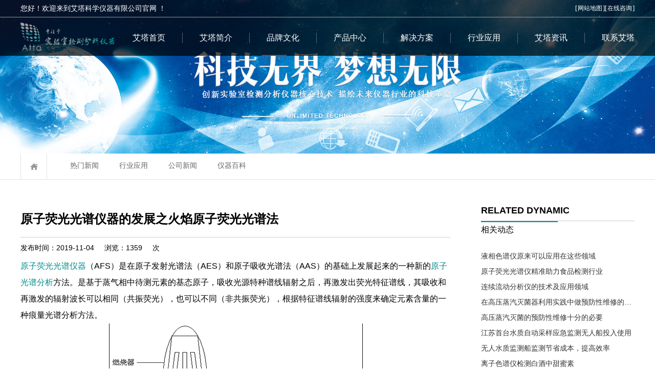

--- FILE ---
content_type: text/html; charset=utf-8
request_url: http://www.attalabs.cn/xyxw/article-269.html
body_size: 6568
content:
<!DOCTYPE html PUBLIC "-//W3C//DTD XHTML 1.0 Transitional//EN" "http://www.w3.org/TR/xhtml1/DTD/xhtml1-transitional.dtd"><html xmlns="http://www.w3.org/1999/xhtml"><head><meta http-equiv="Content-Type" content="text/html; charset=utf-8"><meta name="viewport" content="width=device-width,initial-scale=1,minimum-scale=1,maximum-scale=1,user-scalable=no"><meta content="yes" name="apple-mobile-web-app-capable"><meta name="format-detection" content="telephone=no"><title>原子荧光光谱仪器的发展之火焰原子荧光光谱法丨行业新闻丨艾塔资讯丨连续流动分析仪_无人水质监测船_高效液相色谱仪_血药浓度分析仪_离子色谱仪_艾塔科仪-连续流动分析仪丨无人水质监测船丨高效液相色谱仪丨血药浓度分析仪丨艾塔科仪</title><meta name="keywords" content="原子荧光光谱仪，原子荧光光谱法，火焰原子荧光光谱法" /><meta name="description" content="自从1964年Winefordner和Vickers等提出并论证了火焰原子荧光光谱法可作为一种新的原子光谱分析方法以来，已经过了40多年的发展历程。在国外早期的原子荧光光谱分析首先采用的是火焰原子化法。曾使用过的原子化器有空气－乙炔火焰和氢－氧火焰等。" /><link rel="stylesheet" href="/templets/style/style.css"><script type="text/javascript" src="/templets/js/jquery-2.1.1.min.js"></script><script src="/templets/js/modernizr-custom-v2.7.1.min.js" type="text/javascript"></script><script src="/templets/js/jquery-finger-v0.1.0.min.js" type="text/javascript"></script><script src="/templets/js/flickerplate.min.js" type="text/javascript"></script><script type="text/javascript" src="/templets/js/amazeui.min.js"></script><script type="text/javascript" src="/templets/js/common.js"></script><script type="text/javascript" src="/templets/js/mobile.js"></script></head><body><div class="header"><div class="h_top"><div class="topwidth"><p>您好！欢迎来到艾塔科学仪器有限公司官网 ！</p><div class="toplinks"><span>[<a href="/map.html" target="_blank">网站地图</a>][<a href="tencent://Message/?Uin=1754670657&websiteName=sucaijiayuan.com=&Menu=ye" target="_blank">在线咨询</a>]</span></div></div></div><div class="top content"><span><a href="/"><img src="/templets/images/at_logo.png"/></a></span><div class="m-mulu"><img src="/templets/images/mulu.png"></div><div class="m-close"><img src="/templets/images/close.png"></div><ul class="nav"><li><a href="/">艾塔首页</a></li><li><a href="/qygk.html">艾塔简介</a><i class="topi"></i></li><li><a href="/ppsy.html">品牌文化</a><i class="topi"></i></li><li><a href="/cpzx.html">产品中心</a><i class="topi"></i></li><li><a href="/rmal.html">解决方案</a><i class="topi"></i></li><li><a href="/syhg.html">行业应用</a><i class="topi"></i></li><li><a href="/atzx.html">艾塔资讯</a><i class="topi"></i></li><li class="last"><a href="/lxat.html">联系艾塔</a></li></ul></div></div><div class="ty_neibanner"><img src="/upload/catalog/2021-03-16/202103160910133032.jpg"><img src="/upload/catalog/2021-03-16/202103160910171562.jpg"></div><div class="pageMenu"><div class="container"><ul class="mbxNav"><li class="home"><a href="/"></a></li><li class="url"><a href="/">网站首页</a>&gt;<a href="/atzx.html">艾塔资讯</a>&gt;<a href="/xyxw.html">行业应用</a></li></ul><ul class="pageErjiNav"><li><a href="/atzx.html">热门新闻</a><li><a href="/xyxw.html">行业应用</a><li><a href="/gsxw.html">公司新闻</a><li><a href="/yqbk.html">仪器百科</a></ul></div></div><div class="con"><div class="dynr"><div class="tyny_common clearfix"><div class="tyny_common_left"><div class="tyny_common_left1"><h4><em>related dynamic</em><span>相关动态</span></h4><ul><li><a href="/xyxw/article-1234.html">液相色谱仪原来可以应用在这些领域</a></li><li><a href="/xyxw/article-1233.html">原子荧光光谱仪精准助力食品检测行业</a></li><li><a href="/xyxw/article-1230.html">连续流动分析仪的技术及应用领域</a></li><li><a href="/xyxw/article-1228.html">在高压蒸汽灭菌器利用实践中做预防性维修的必要性</a></li><li><a href="/xyxw/article-1227.html">高压蒸汽灭菌的预防性维修十分的必要</a></li><li><a href="/xyxw/article-1226.html">江苏首台水质自动采样应急监测无人船投入使用</a></li><li><a href="/xyxw/article-1225.html">无人水质监测船监测节省成本，提高效率</a></li><li><a href="/xyxw/article-1223.html">离子色谱仪检测白酒中甜蜜素</a></li><li><a href="/xyxw/article-1222.html">在水质检测中保证离子色谱仪的功能完善和稳定十分必要</a></li><li><a href="/xyxw/article-1221.html">采用离子色谱仪-电化学检测器法分析白酒中的氰化物</a></li></ul></div><div class="tyny_common_left2"><h4><em>latest news</em><span>最新资讯</span></h4><ul><li><a href="/yqbk/article-1592.html">无人船让无人操作水质采样监测成为现实</a></li><li><a href="/yqbk/article-1591.html">液相色谱教学互动系统，轻松解决液相色谱的教学难题</a></li><li><a href="/yqbk/article-1590.html">艾塔液相色谱仪，创新性能检测更方便</a></li><li><a href="/yqbk/article-1589.html">你不能拒绝GI-5000离子色谱仪的5个理由</a></li><li><a href="/yqbk/article-1588.html">无人船走在科技潮流前端</a></li><li><a href="/yqbk/article-1587.html">原子荧光光谱仪的实验优势</a></li><li><a href="/yqbk/article-1586.html">检测血中药物浓度，制定适合自己的药物用量</a></li><li><a href="/yqbk/article-1582.html">注意！有一大波日常技能，即将帮你get原子荧光光谱仪操作需求</a></li><li><a href="/yqbk/article-1581.html">浅谈连续流动分析和流动注射分析技术</a></li><li><a href="/yqbk/article-1576.html">无人船系统助力水质监测，为环保保驾护航</a></li></ul></div></div><div class="tyny_common_right"><h4 class="dynr_title"><em>原子荧光光谱仪器的发展之火焰原子荧光光谱法</em></h4><p class="time"><span>发布时间：2019-11-04</span>浏览：<span>1359</span>次 </p><div class="tyny_other news-line clearfix"><span style="color:#008c8a;">原子荧光光谱仪器</span>（AFS）是在原子发射光谱法（AES）和原子吸收光谱法（AAS）的基础上发展起来的一种新的<span style="color:#008c8a;">原子光谱分析</span>方法。是基于蒸气相中待测元素的基态原子，吸收光源特种谱线辐射之后，再激发出荧光特征谱线，其吸收和再激发的辐射波长可以相同（共振荧光），也可以不同（非共振荧光），根据特征谱线辐射的强度来确定元素含量的一种痕量光谱分析方法。<div style="text-align: center;"><img alt="火焰原子荧光光谱法" src="/upload/image/202103171943597122.jpg" /></div>自从1964年Winefordner和Vickers等提出并论证了火焰原子荧光光谱法可作为一种新的原子光谱分析方法以来，已经过了40多年的发展历程。在国外早期的<span style="color:#008c8a;">原子荧光光谱分析</span>首先采用的是火焰原子化法。曾使用过的原子化器有空气－乙炔火焰和氢－氧火焰等。不同火焰的原子化器其原子化过程基本相同，火焰原子化是利用化学火焰产生的热能蒸发溶剂、解离分析物分子与产生被测元素的原子蒸气。但是，火焰法应用于原子荧光产生自由原子蒸气时，却存在着严重的局限性：（1）火焰原子化法在原子荧光光谱分析中易产生荧光猝灭现象（火焰中含有CO，CO<sub>2</sub>，N<sub>2</sub>等猝灭剂），降低了荧光的产额；（２）化学火焰的发射背景高，这种高背景发射使信噪比变坏；（３）气相原子浓度受到大量火焰气体的强烈稀释，导致了荧光量子效率和原子化效率的降低。因此，难以得到较好的检出限。<br />1969年，美国Technicon公司曾研制的AFS-6型多道非色散原子荧光光谱仪。采用脉冲调制空心阴极灯作为激发光源，火焰原子化法（预混合型空气－乙炔火焰）原子化器可六道同时测量，但是还没有得到推广就停产了。因此，在以后研制的原子荧光光谱仪器中，已经很少采用带有燃气和助燃气的火焰原子化器。<br />如果您有<a style="color:#008D8B;" href="http://www.attalabs.cn/yzyggpy/article-4.html">原子荧光光谱仪</a>的需求，艾塔科仪<span style="color:#008c8a;">原子荧光光谱仪AFS9300</span>是您更好的选择。了解有关更多艾塔的讯息请致电：400-002-7510，13006194365。 </div><div class="flip2"><a href="/xyxw/article-268.html">上一篇：原子荧光光谱仪器的发展之蒸气发生原子荧光光谱法</a><a href="/xyxw/article-270.html">下一篇：连续流动分析仪快速测定甘蔗植株全氮、全磷含量</a></div><script>(function(doc, win) {var docEl = doc.documentElement,resizeEvt = "orientationchange" in window ? "orientationchange" : "resize",recalc = function() {var clientWidth = docEl.clientWidth;if (!clientWidth) return;if (clientWidth < 1000) {$(".tyny_other div,.tyny_other p,.tyny_other span,.tyny_other img").css("width","").css("height","").css("padding","0").css("border","0").css("margin","0").css("font-size","0.35rem").css("line-height","0.6rem");} };if (!doc.addEventListener) return;win.addEventListener(resizeEvt, recalc, false);doc.addEventListener('DOMContentLoaded', recalc, false);})(document, window);</script></div></div></div></div><div class="ft_bottom"><div class="friendLink_S"><ul><li>友链：</li><li><a href="http://kuaibao.qq.com/s/MEDIANEWSLIST?chlid=5729418" target="_blank" rel="nofollow" class="weibo1"></a></li><li><a href="https://www.toutiao.com/c/user/66387882739/#mid=1575855487050765" target="_blank" rel="nofollow" class="weibo2"></a></li><li><a href="http://mp.sohu.com/profile?xpt=amlzaTE3QHNvaHUuY29t&amp;_f=index_pagemp_1" target="_blank" class="weibo3"></a></li><li><a href="https://mp.weixin.qq.com/s/Z6bqaHBLHtAPdQeVNW6OmQ" target="_blank" class="weibo4"></a></li></ul></div><div class="footer"><div class="bot_nav"><span><i>SITE MAP</i>网址导航</span><div><h3><a href="/"><span>艾塔首页</span></a></h3></div><div><h3><a href="/qygk.html">艾塔简介</a></h3><ul><li><a href="/qygk.html"><span>企业概况</span></a></li><li><a href="/fzlc.html"><span>发展历程</span></a></li><li><a href="/jtzl.html"><span>集团战略</span></a></li><li><a href="/zjtd.html"><span>专家团队</span></a></li><li><a href="/ygfc.html"><span>员工风采</span></a></li></ul></div><div><h3><a href="/ppsy.html">品牌文化</a></h3><ul><li><a href="/ppsy.html"><span>品牌溯源</span></a></li><li><a href="/ppxx.html"><span>品牌形象</span></a></li><li><a href="/ppry.html"><span>品牌荣誉</span></a></li><li><a href="/qywh.html"><span>企业文化</span></a></li></ul></div><div><h3><a href="/cpzx.html">产品中心</a></h3><ul><li><a href="/yzyggpy.html"><span>原子荧光光谱仪</span></a></li><li><a href="/yxspy.html"><span>高效液相色谱仪</span></a></li><li><a href="/xyndfxy.html"><span>血药浓度分析仪</span></a></li><li><a href="/ldfxszjcyq.html"><span>流动分析仪</span></a></li><li><a href="/xbpsy.html"><span>细胞破碎仪</span></a></li><li><a href="/mjq.html"><span>灭菌器</span></a></li></ul></div><div><h3><a href="/rmal.html">解决方案</a></h3><ul><li><a href="/rmal.html"><span>热门案例</span></a></li><li><a href="/gxyxspy.html"><span>高效液相色谱仪</span></a></li><li><a href="/ldfxy.html"><span>流动分析仪</span></a></li><li><a href="/yzyggpyal.html"><span>原子荧光光谱仪</span></a></li><li><a href="/xbpsyal.html"><span>细胞破碎仪</span></a></li></ul></div><div><h3><a href="/syhg.html">行业应用</a></h3><ul><li><a href="/syhg.html"><span>石油化工</span></a></li><li><a href="/gxjx.html"><span>高校教学</span></a></li><li><a href="/nyxm.html"><span>农业畜牧</span></a></li><li><a href="/spyp.html"><span>食品药品</span></a></li><li><a href="/kyys.html"><span>科研院所</span></a></li><li><a href="/hjjc.html"><span>环境检测</span></a></li><li><a href="/jkyl.html"><span>疾控医疗</span></a></li></ul></div><div><h3><a href="/lxat.html">联系艾塔</a></h3><ul><li><a href="/jszc.html"><span>技术支持</span></a></li><li><a href="/shfw.html"><span>售后服务</span></a></li></ul></div><div><h3><a href="/atzx.html">艾塔资讯</a></h3><ul><li><a href="/atzx.html"><span>热门新闻</span></a></li><li><a href="/xyxw.html"><span>行业应用</span></a></li><li><a href="/gsxw.html"><span>公司新闻</span></a></li><li><a href="/yqbk.html"><span>仪器百科</span></a></li></ul></div></div><div class="bot_yo"><h4>400-002-7510</h4><span>24小时客服热线（仅收市话费）</span><a href="tencent://Message/?Uin=1754670657&websiteName=sucaijiayuan.com=&Menu=ye" target="_blank" class="footkefu">在线客服</a><a href="tencent://Message/?Uin=1754670657&websiteName=sucaijiayuan.com=&Menu=ye" target="_blank" class="footly">在线留言</a></div><div class="link content"><span><i>FRIENDSHIP LINK</i>友情链接</span><ul><li><a href="http://www.jisi17.com/" target="_blank">实验室仪器设备</a>| <a href="http://jsky17.com/" target="_blank">实验室维护维修<span style="white-space:normal;">&nbsp;|&nbsp;</span></a><a href="http://pmkc17.com/" target="_blank" style="white-space:normal;">帕默康创医疗仪器</a></li></ul></div></div><div class="footer_ba"><div class="content"></div></div></div></body></html>

--- FILE ---
content_type: text/css
request_url: http://www.attalabs.cn/templets/style/style.css
body_size: 25146
content:
@charset "utf-8";a{color:#666;text-decoration:none;outline:0;blr:expression(this.onFocus=this.blur())}
a:hover{text-decoration:none}
:focus{outline:0}
.tr{text-align:right}
.tl{text-align:left}
.fl{float:left}
.fr{float:right}
blockquote,body,button,dd,dl,dt,fieldset,h1,h2,h3,h4,h5,h6,hr,input,lengend,li,ol,p,pre,td,textarea,th,ul{margin:0;padding:0}
body,button,input,textarea{font:14px "微软雅黑","\5b8b\4f53",sans-serif}
@font-face{font-family:BEBAS;src:url(BEBAS.eot);src:local('BEBAS'),local('BEBAS'),url(../font/BEBAS.woff) format('woff'),url(../font/BEBAS.ttf) format('truetype'),url(../font/BEBAS.svg#BEBAS) format('svg')}
h1{font-size:18px}
h2{font-size:16px}
h3{font-size:14px}
h4,h5,h6{font-size:100%}
address,cite,dfn,em,var{font-style:normal}
code,kbd,pre,samp,tt{font-family:"Microsoft Yahei",Courier,monospace}
small{font-size:12px}
img{border:0;vertical-align:middle;-ms-interpolation-mode:bicubic}
li,ol,ul{list-style:none}
a{text-decoration:none}
a:hover{text-decoration:none}
table{border-collapse:collapse;border-spacing:0}
html{overflow-y:scroll;overflow:auto}
body,html{-webkit-text-size-adjust:none}
i{font-style:normal}
ul:after{display:block;height:0;clear:both;visibility:hidden;overflow:hidden;content:"."}
.fM{font-family:"Microsoft Yahei"}
.fS{font-family:"\5b8b\4f53"}
.clear{height:1px;clear:both;margin-bottom:-1px;overflow:hidden;visibility:hidden;display:block}
.left{float:left}
.right{float:right}
.clearfix:after{content:'\20';display:block;height:0;clear:both}
.clearfix{overflow:hidden}
.dInline{display:inline}
.header{width:100%;background:url(../images/header_bg.png) repeat center;position:fixed;left:0;top:0;z-index:1000}
.h_top{width:100%;border-bottom:1px solid #999}
.h_top span{float:left;font-size:12px;color:#fff}
.top{overflow:hidden;padding:10px 0}
.topwidth{width:1200px;margin:0 auto;line-height:33px;overflow:hidden}
.topwidth p{width:400px;height:33px;float:left;color:#fff}
.toplinks{float:right;text-align:right}
.toplinks a{margin:0 5px;color:#fff}
.toplinks span{margin-left:15px;color:#fff}
.toplinks span a{margin:0 2px}
.content{width:1200px;margin:0 auto 0}
.top span{display:block;float:left}
.header span img{height:55px}
.header ul.nav{overflow:hidden;float:right;margin-top:20px}
.header ul.nav>li{float:left;padding:0 33px;height:20px;border-right:1px solid #576575;font-size:16px}
.header ul.nav>li>a{color:#fff;text-decoration:none}
.header ul.nav>li.cur>a,.header ul.nav>li:hover>a{font-weight:700;color:#59c6c6}
.header ul.nav>li>i{display:none;width:100%;height:40px;position:absolute;left:0;top:80px}
.header .erjiNav{display:none;overflow:hidden;width:100%;height:250px;border-top:2px solid #59c6c6;background:url(../images/header_bg.png) repeat center;position:absolute;left:0;top:109px}
.header .erjiNav .erjibox{overflow:hidden;width:796px;margin:0 auto;margin-top:50px;position:relative;left:70px}
.header .erjiNav .erjiTu{display:block;overflow:hidden;float:left;margin-right:30px}
.header .erjiNav ul.erjiList{overflow:hidden;float:left;width:105px;margin-right:30px}
.header .erjiNav ul.erjiList li{overflow:hidden;font-size:16px;line-height:40px;background:url(../images/hx03.png) no-repeat left center;padding-left:15px}
.header .erjiNav ul.erjiList li a{color:#59c6c6}
.header .erjiNav .erji_wen{overflow:hidden;width:300px;float:right;margin-top:10px}
.header .erjiNav .erji_wen h3{font-size:16px;margin-bottom:15px;font-weight:400}
.header .erjiNav .erji_wen h3 a{color:#fff}
.header .erjiNav .erji_wen p{color:#fff;font-size:14px;color:#cecece;line-height:24px}
.header ul.nav>li.last{border:none;padding-right:0}
.header .erjiNav ul.erjiList{width:128px}
.flickerplate{position:relative;width:100%;height:100%;background-color:#e6e6e6;overflow:hidden}
.flickerplate ul.flicks{width:10000%;height:100%;padding:0;margin:0;list-style:none}
.flickerplate ul.flicks>li{float:left;width:1%;height:100%;background-position:center;background-size:cover;display:block}
.flickerplate ul.flicks>li .flick-inner{height:100%;color:#fff;display:table-cell;vertical-align:middle}
.flickerplate ul.flicks>li .flick-inner .flick-content{margin-left:auto;margin-right:auto}
.flickerplate ul.flicks>li .flick-title{padding:0;font-size:2.778em;line-height:1.995em;text-align:center;margin-top:20%}
.flickerplate ul.flicks>li img{width:100%}
@media only screen and (max-width:43.813em){.flickerplate ul.flicks>li .flick-title{font-size:1.667em}
}
.flickerplate ul.flicks>li .flick-sub-text{padding:5px;font-weight:300;line-height:2.5em;color:rgba(255,255,255,.8);text-align:center}
.flickerplate ul.flicks>li .flick-sub-text span.flick-block-text,.flickerplate ul.flicks>li .flick-title span.flick-block-text{padding:12px 18px;background-color:rgba(0,0,0,.6)}
.flickerplate .arrow-navigation{position:absolute;height:80%;width:10%;top:10%;z-index:100;overflow:hidden}
.flickerplate .arrow-navigation .arrow{display:block;height:100%;width:90%;-webkit-transition:all .2s ease-out;-moz-transition:all .2s ease-out;-o-transition:all .2s ease-out;-ms-transition:all .2s ease-out;transition:all .2s ease-out}
.flickerplate .arrow-navigation .arrow:hover,.flickerplate .arrow-navigation:hover{cursor:pointer}
.flickerplate .arrow-navigation.left{left:0}
.flickerplate .arrow-navigation.left .arrow{opacity:0;margin:0 0 0 50%;background-image:url(../images/bz_lico01.png);background-repeat:no-repeat;background-position:left}
.flickerplate .arrow-navigation.right{right:0}
.flickerplate .arrow-navigation.right .arrow{opacity:0;margin:0 0 0 -50%;background-image:url(../images/bz_rico01.png);background-repeat:no-repeat;background-position:right}
.flickerplate .arrow-navigation.left.hover .arrow{opacity:1;margin:0 0 0 20%}
.flickerplate .arrow-navigation.right.hover .arrow{opacity:1;margin:0 0 0 -20%}
.flickerplate .dot-navigation{position:absolute;bottom:15px;width:100%;text-align:center;z-index:100}
.flickerplate .dot-navigation ul{text-align:center;list-style:none;padding:0 15px}
.flickerplate .dot-navigation ul li{display:inline-block;float:none}
.flickerplate .dot-navigation .dot{width:14px;height:14px;margin:0 6px;background-color:rgba(255,255,255,.3);border-radius:50%;-o-border-radius:50%;-ms-border-radius:50%;-moz-border-radius:50%;-webkit-border-radius:50%;-webkit-transition:background-color .2s ease-out;-moz-transition:background-color .2s ease-out;-o-transition:background-color .2s ease-out;-ms-transition:background-color .2s ease-out;transition:background-color .2s ease-out}
.flickerplate .dot-navigation .dot:hover{cursor:pointer;background-color:rgba(255,255,255,.6)}
.flickerplate .dot-navigation .dot.active{background-color:#fff}
.flickerplate .dot-navigation.left,.flickerplate .dot-navigation.left ul{text-align:left}
.flickerplate .dot-navigation.right,.flickerplate .dot-navigation.right ul{text-align:right}
.flickerplate.flicker-theme-dark .arrow-navigation.left .arrow{background-image:url(../images/arrow-left-dark.png)}
.flickerplate.flicker-theme-dark .arrow-navigation.right .arrow{background-image:url(../images/arrow-right-dark.png)}
.flickerplate.flicker-theme-dark .dot-navigation .dot{background-color:rgba(0,0,0,.12)}
.flickerplate.flicker-theme-dark .dot-navigation .dot:hover{background-color:rgba(0,0,0,.6)}
.flickerplate.flicker-theme-dark .dot-navigation .dot.active{background-color:#000}
.flickerplate.flicker-theme-dark ul.flicks li .flick-inner{color:rgba(0,0,0,.9)}
.flickerplate.flicker-theme-dark ul.flicks li .flick-inner .flick-content .flick-sub-text{color:rgba(0,0,0,.9)}
.flickerplate.flicker-theme-dark ul.flicks li .flick-inner .flick-content .flick-sub-text span.flick-block-text,.flickerplate.flicker-theme-dark ul.flicks li .flick-inner .flick-content .flick-title span.flick-block-text{background-color:rgba(255,255,255,.5)}
.flickerplate ul.flicks li.flick-theme-dark .flick-inner{color:rgba(0,0,0,.9)}
.flickerplate ul.flicks li.flick-theme-dark .flick-inner .flick-content .flick-sub-text{color:rgba(0,0,0,.9)}
.flickerplate ul.flicks li.flick-theme-dark .flick-inner .flick-content .flick-sub-text span.flick-block-text,.flickerplate ul.flicks li.flick-theme-dark .flick-inner .flick-content .flick-title span.flick-block-text{background-color:rgba(255,255,255,.5)}
.flickerplate.animate-transform-slide ul.flicks{-webkit-perspective:1000;-webkit-backface-visibility:hidden;transform:translate3d(0,0,0);-webkit-transform:translate3d(0,0,0);-webkit-transition:-webkit-transform .6s;-o-transition:-o-transform .6s;-moz-transition:-moz-transform .6s;transition:transform .6s}
.flickerplate.animate-transition-slide ul.flicks{position:relative;left:0;-webkit-transition:left .4s ease-out;-moz-transition:left .4s ease-out;-o-transition:left .4s ease-out;-ms-transition:left .4s ease-out;transition:left .4s ease-out}
.flickerplate.animate-jquery-slide ul.flicks{position:relative;left:0}
.flickerplate.animate-scroller-slide{padding-bottom:0;overflow:auto}
.flickerplate.animate-scroller-slide ul.flicks{position:auto}
.con{overflow:hidden;zoom:1}
.index_product{padding:0 0 70px;height:430px}
#index_product_head li{float:left;margin-left:5%;width:12%;display:block;cursor:pointer;font-weight:700;color:#333;-webkit-transition:all .5s ease 0s;transition:all .5s ease 0s}
#index_product_head li div{padding:5px 0}
#index_product_head li img{display:block;margin:0 auto;width:50px;-webkit-transition:all .5s ease 0s;padding-top:10px;transition:all 1.5s ease 0s}
#index_product_head li p{text-align:center;text-transform:uppercase;line-height:17px;margin-top:10px;font-size:12px;width:100%;font-weight:400;color:#fff}
#index_product_head li.index_product_active .index_product_block2{display:block;background:#008d8b}
#index_product_body ul{display:none;margin:63px auto 0}
#index_product_body ul:first-child{display:block}
#index_product_body ul span{display:block;font-size:14px;color:#333;line-height:30px;text-align:center;margin-top:20px}
#index_product_body ul li{float:left;text-align:center;width:16.6%}
#index_product_body ul li div{width:100%;height:125px;overflow:hidden}
#index_product_body li img{height:100%;height:100%}
#index_product_body ul li.layer{opacity:.2}
.index_product .index_porduct_ioc{background:#008d8b;padding:20px 0}
#index_product_head li.index_product_active img{transform:scale(1.3,1.3)}
#index_product_bg{background:url(../images/yzhb.jpg) no-repeat;height:238px}
.container{width:1200px;margin:0 auto}
#index_product_head li:first-child{margin-left:0}
.i-wrap-sex{width:100%;height:375px;background:url(../images/bg_07.jpg) no-repeat center;padding-top:110px}
.i-wrap-sex h4{font-size:36px;line-height:50px;color:#008d8b}
.i-wrap-sex h4{font-size:36px;line-height:50px;color:#008d8b}
.i-wrap-sex .word{margin-top:16px;font-size:24px;margin-top:20px;color:#666;width:43.4%;text-transform:uppercase}
.i-wrap-sev{padding-bottom:60px;position:relative;overflow:hidden;margin-top:40px}
.i-wrap-sev{padding-bottom:60px;position:relative;overflow:hidden;margin-top:40px}
.flex-control-nav,.flex-direction-nav,.slides,.slides>li{margin:0;padding:0;list-style:none}
.i-wrap-sev li a{display:block}
.i-wrap-sev li img{width:100%;-webkit-transition:all 1s ease;-moz-transition:all 1s ease;-ms-transition:all 1s ease;-o-transition:all 1s ease;transition:all 1s ease}
.i-wrap-sev li:hover img{-webkit-filter:grayscale(100%);-moz-filter:grayscale(100%);-ms-filter:grayscale(100%);filter:grayscale(100%);-webkit-filter:gray;filter:gray}
.i-wrap-sev li .up-cont{width:80.6%;margin:0 auto;color:#fff;position:absolute;left:7.7%;top:2.3%;height:95.4%;-webkit-transition:all .5s ease 0s;transition:all .5s ease 0s}
.i-wrap-sev li .num{font-size:60px;line-height:60px;margin-top:110%;-webkit-transition:all .5s ease 0s;transition:all .5s ease 0s}
.i-wrap-sev li .stit{font-size:22px;line-height:30px;font-weight:700;-webkit-transition:all .5s ease 0s;transition:all .5s ease 0s}
.i-wrap-sev li{position:relative}
.i-wrap-sev .flex-control-nav{display:none}
.i-wrap-sev .flex-control-nav{display:none}
.flex-control-nav{width:100%;position:absolute;bottom:-30px;text-align:center}
.flex-control-nav,.flex-direction-nav,.slides,.slides>li{margin:0;padding:0;list-style:none}
.flex-control-nav li{margin:0 6px;display:inline-block;zoom:1;width:47px;height:3px;background-color:#b2b2b2;position:relative;overflow:hidden;float:none}
.flex-control-paging li a{width:100%;height:100%;display:block;text-indent:9999px}
.i-wrap-sev .flex-direction-nav li{display:block;position:absolute;top:50%;margin-top:-36px;width:72px;height:72px;cursor:pointer;border-radius:50%;box-shadow:0 0 5px 4px #f6f6f6;z-index:10}
.i-wrap-sev .flex-nav-prev{background:url(../images/ico_point_01.png) no-repeat center #fff;left:-125px}
.i-wrap-sev .flex-direction-nav li a{display:block;width:100%;height:100%}
.i-wrap-sev .flex-nav-next{background:url(../images/ico_point_02.png) no-repeat center #fff;right:-125px}
@media (max-width:1500px){.i-wrap-sev .flex-nav-prev{left:-90px}
.i-wrap-sev .flex-nav-next{right:-90px}
}
#sz{width:9999px;overflow:hidden;position:relative;top:0;left:0;transition:left .5s}
.i-wrap-sev li{width:284px;height:389px;float:left;margin-right:20px}
.flex-viewport{max-height:2000px;-webkit-transition:all 1s ease;-moz-transition:all 1s ease;-ms-transition:all 1s ease;-o-transition:all 1s ease;transition:all 1s ease;overflow:hidden}
@media (min-width:1050px){.i-wrap-sev li:hover .up-cont{width:72.6%;padding:0 8.4%;background:url(../images/bg_08.png) repeat 0;left:2.3%}
.i-wrap-sev li:hover .num{margin-top:36px}
.i-wrap-sev li:hover .stit{margin-top:52px;width:65%}
}
.advantage{width:100%;height:auto;overflow:hidden;padding:50px 0;-moz-box-shadow:10px 2px 5px #888}
.pr{position:relative}
.advantage_c{position:relative}
.process_img{position:absolute;top:-406px;left:250px;width:712px;height:407px}
.process_01{height:730px;padding-top:30px;overflow:hidden}
.slogan_01{text-align:center;color:#262626;background:url(../images/slogan_line.gif) repeat-x left 25px}
.slogan_01 b{padding-left:20px;padding-right:5px;font-size:38px;background:url(../images/slogan_l.gif) no-repeat left 21px #fff}
.slogan_01 span{padding-right:20px;font-family:"Microsoft YaHei";font-weight:700;font-size:24px;background:url(../images/slogan_r.gif) no-repeat right 13px #fff}
.part{position:absolute;width:330px;height:92px;opacity:0}
.part dt{width:325px;height:31px;color:#fff;font-size:16px;overflow:hidden;color:#333}
.part dt span{display:block;float:left;width:48px;height:31px;line-height:31px;text-align:center;font-size:20px;font-weight:700}
.t_txt{float:left;width:308px;padding-left:12px;line-height:31px;font-weight:700}
.part dd{padding:5px 0 0 10px;font-size:14px;line-height:22px;color:#434343;width:308px}
.p1{left:20px;top:67px;width:345px;padding-left:90px;background:url(../images/ship1.png) no-repeat left center}
.p2{right:20px;top:156px;text-align:right;padding-right:90px;background:url(../images/ship3.png) no-repeat right center}
.p3{left:0;bottom:127px;padding-left:90px;background:url(../images/ship2.png) no-repeat left center}
.p4{left:409px;bottom:67px;padding-left:90px;background:url(../images/ship4.png) no-repeat left center}
.p5{right:0;bottom:124px;text-align:right;padding-right:90px;background:url(../images/ship5.png) no-repeat right center}
.p2 .t_txt,.p5 .t_txt{text-align:right}
.process_01 .line{width:0;height:80px;position:absolute}
.process_01 .line1{left:520px;top:98px;margin-left:-110px;background:url(../images/line1.png) no-repeat right center}
.process_01 .line2{right:520px;top:187px;margin-right:-110px;background:url(../images/line2.png) no-repeat right center}
.process_01 .line3{left:500px;bottom:185px;margin-left:-110px;background:url(../images/line3.png) no-repeat right center}
.process_01 .line4{left:904px;bottom:127px;margin-left:-110px;background:url(../images/line4.png) no-repeat left center}
.process_01 .line5{right:500px;bottom:182px;margin-right:-110px;background:url(../images/line5.png) no-repeat right center}
.comm_head{overflow:hidden;text-align:center;text-transform:uppercase;position:relative;width:40%;margin:0 auto}
.comm_head span{color:#000;font-weight:400;font-size:24px;line-height:50px;display:block}
.comm_head em{display:block;font-size:24px;margin-top:20px;color:#000;border-bottom:1px solid #ccc;padding-bottom:5px;line-height:40px}
.comm_headb span{color:#fff}
.comm_headb em{color:#f2f2f2}
.common_margin_lno{margin-left:0}
.comm_head i{border-top:5px solid #008d8b;display:block;width:215px;margin:-2px auto 0}
.i-wrap-fou{position:relative;background:#333;width:100%}
.i-wrap-fou ul{width:100%;position:relative;overflow:hidden;min-height:338px}
.i-wrap-fou li{position:relative;overflow:hidden;z-index:1;float:left;width:274px}
.i-wrap-fou li a{display:block}
.i-wrap-fou li .defal-box{display:block;position:relative;z-index:1}
.i-wrap-fou li .img,.i-wrap-fou li .pic{display:block;position:relative}
.i-wrap-fou li .defal-box .up-bg{display:block;position:absolute;width:100%;height:100%;left:0;top:0;z-index:2;background:url(../images/bg_05.png) repeat 0}
.i-wrap-fou li .up-img{position:absolute;left:0;top:0;width:100%;height:100%;z-index:1}
.i-wrap-fou li .img-bg{width:100%}
.i-wrap-fou li .ico-box{display:block;position:absolute;z-index:3;left:0;width:100%;top:50%;margin-top:-65px;text-align:center}
.i-wrap-fou li .ico1 i{background:url(../images/ico_11.png) no-repeat center}
.i-wrap-fou li .ico-box i{display:block;width:70px;height:70px;border:1px solid #fff;border-radius:50%;margin:0 auto}
.i-wrap-fou li .ico-box p{line-height:40px;font-size:24px;color:#fff;margin-top:17px}
.i-wrap-fou li .hov-box{display:block;width:100%;position:absolute;top:20%;left:0;opacity:0;z-index:2;-webkit-transition:all .5s ease 0s;transition:all .5s ease 0s}
.i-wrap-fou li .img,.i-wrap-fou li .pic{display:block;position:relative}
.i-wrap-fou li .word{line-height:24px;font-size:13px;width:90%;color:#333;display:block;position:absolute;z-index:2;top:24%;text-align:center;left:5%}
@media (min-width:1050px){.i-wrap-fou li:hover{z-index:2;overflow:visible}
.i-wrap-fou li:hover .hov-box{top:0;opacity:1}
.i-wrap-sev li:hover .up-cont{width:72.6%;padding:0 8.4%;background:url(../images/bg_08.png) repeat 0;left:2.3%}
.i-wrap-sev li:hover .num{margin-top:36px}
.i-wrap-sev li:hover .stit{margin-top:52px;width:65%}
}
.i-wrap-fou #an_a1,.i-wrap-fou #an_a2{position:absolute;z-index:10;width:50px;height:338px;opacity:0}
.i-wrap-fou #an_a1{background:url(../images/gl_prev.png) no-repeat center;left:0}
.i-wrap-fou #an_a2{background:url(../images/gl_next.png) no-repeat center;right:0}
#gl{width:9999px;overflow:hidden;position:relative;top:0;left:0;transition:left .5s}
.i-wrap-gl{width:1366px;position:relative;margin:0 auto;overflow:hidden}
.i-wrap-fou li .up-img{background:url(../images/bg_08.png)}
.i-wrap-fou li .up-img img{width:100%}
.i-wrap-fou li:hover .ico-box{display:none}
.word i{background:url(../images/ico_11.png) no-repeat center;width:70px;height:70px;display:block;margin:0 auto;background-size:60%}
.word em{line-height:40px;font-size:24px;color:#fff;margin-top:17px}
.word p{color:#fff;text-align:center;font-size:12px;width:100%}
.i-wrap-gl:hover #an_a1,.i-wrap-gl:hover #an_a2{opacity:1}
.iab{width:100%;height:auto;padding-bottom:100px;overflow:hidden;background-size:cover;padding-top:60px}
.iab .warp{padding-top:100px;height:auto;overflow:hidden}
.iab .warp .box{width:450px;float:left}
.iab .warp .pic{float:right;width:718px;height:auto}
.iab .warp .box h2{display:block;font-size:24px;color:#222;position:relative;margin:10px 0;font-weight:400;text-indent:2em}
.iab .warp .box h3{display:block;font-size:24px;display:block;color:#000;border-bottom:1px solid #ccc;padding-bottom:10px}
.iab .warp .box .cent{font-size:16px;line-height:30px;color:#1d2830;margin-bottom:40px}
.iab .warp .box .cent p{font-size:16px;line-height:30px;color:#1d2830;text-indent:2em}
.iab .warp .box .btns{display:block;width:130px;height:48px;line-height:55px;color:#fff;font-size:18px;padding:0 30px;border-radius:3px;text-transform:capitalize;font-family:BEBAS;background:#008c8a url(../images/rddr.png) 80% center no-repeat;border:1px solid #008c8a;transition:all .5s;-webkit-transition:all .5s;margin-bottom:100px}
.iab .box .btns:hover{background:#008c8a url(../images/rddr.png) 87% center no-repeat;box-shadow:0 1px 6px 0 #005ba0}
.iab .box .details{width:270px;height:270px;overflow:hidden;float:right}
.iab .box .details img{transition:all .5s;-webkit-transition:all .5s;width:100%}
.iab .box .details img:hover{transform:scale(1.1,1.1)}
.iab .warp .pic .about_pc{width:82%;height:auto;position:relative;margin-bottom:50px;overflow:hidden;float:right}
.iab .warp .pic .about_pc a img{display:block;width:100%;transition:all .5s;-webkit-transition:all .5s}
.iab .warp .pic .about_pc a:hover img{transform:scale(1.1,1.1)}
.iab .warp .bot{padding-left:122px;height:auto;width:83%;margin:0 auto}
.iab .warp .bot ul li{float:left;margin-left:44px}
.iab .warp .bot ul li:last-child{margin-right:0}
.iab .bot li p{font-size:46px;color:#1d2830;text-align:center;line-height:70px;margin-bottom:5px;font-weight:700}
.iab .bot li p #math1{font-size:38px;display:inline-block;vertical-align:middle}
.iab .bot li p b{display:inline-block;vertical-align:middle}
.iab .bot li .intro{display:block;text-align:center;font-size:14px;line-height:20px}
.box .box_i{border-top:3px solid #008d8b;display:block;width:172px;margin:-2px 0 0}
.jlmbu{overflow:hidden;padding-top:30px;padding-bottom:80px}
.jlmbu_cen{overflow:hidden}
.news_li{overflow:hidden;text-align:center;margin:0 auto;width:40%}
.news_li ul li{font-size:18px;color:#000;float:left;width:50%}
.news_li .active2{border-top:5px solid #008d8b;display:block;padding-top:0}
.answer_head li span,.news_li li span{display:block;height:48px;cursor:pointer;line-height:48px;text-align:center;font-size:24px;position:relative;text-decoration:none;width:100%;padding-top:3px}
.news_li li.news_more{float:right}
.new_l ul{display:none;font-size:16px;overflow:hidden}
.news_centre{margin-top:20px}
.news_body .news_bodylist2{float:left;width:480px;margin-left:35px}
.news_body li.news_list{line-height:30px;border-bottom:1px solid #ccc;padding:10px 0 30px;margin-bottom:10px}
.news_body ul{overflow:hidden;height:448px;display:none}
#new_l a{position:relative}
.news_body .news_bodylist2_right{margin:20px 15px 0 0;border-bottom:1px solid #e4e4e4;padding-bottom:20px;overflow:hidden}
.news_body .news_bodylist2_right:hover,.news_body .news_bodylist2_right:hover .ti a{color:#008d8b}
.news_body span{float:left;font-size:14px;text-align:center;border-right:1px dotted #333;padding-right:10px;margin-right:9px}
.news_body span b{display:block;font-size:40px;font-weight:400}
.news_body span em{display:block}
.news_body .news_bodylist{float:left;width:492px;border-right:1px solid #ccc;margin-left:86px;padding-right:20px;overflow:hidden}
.news_body dl{width:84%;float:left}
.news_body dl dt{width:100%;height:214px}
.news_body dl dt img{width:100%;height:100%}
.news_body dl dd{overflow:hidden;line-height:30px;margin-top:20px}
.news_body dl dd a{display:block;color:#333;width:80%;font-weight:700;overflow:hidden;text-overflow:ellipsis;-o-text-overflow:ellipsis;white-space:nowrap}
.news_body dl dd span{display:block;width:20%;float:right;text-align:right}
.news_body dl dd p{color:#666;overflow:hidden;text-overflow:ellipsis;white-space:nowrap}
.ti{float:left;width:80%}
.ti a{display:block;color:#333;margin-bottom:20px;font-weight:700;overflow:hidden;text-overflow:ellipsis;-o-text-overflow:ellipsis;white-space:nowrap;width:100%}
.ti p{color:#666;width:446px;overflow:hidden;text-overflow:ellipsis;-o-text-overflow:ellipsis;white-space:nowrap}
.news_body ul:first-child{display:block}
.friendLink_S{width:100%;height:50px;border-bottom:1px solid #292929}
.friendLink_S ul{width:1200px;height:50px;margin:0 auto}
.friendLink_S ul li{padding:6px 70px;float:left;height:39px;width:auto;color:#575757;font-weight:700}
.friendLink_S ul li a.weibo1{background:url(../images/ydioc1_1.png) no-repeat left;width:165px;height:39px;float:left;background-size:70%}
.friendLink_S ul li a:hover.weibo1{background:url(../images/ydioc1.png) no-repeat left;width:165px;height:39px}
.friendLink_S ul li a.weibo2{background:url(../images/txioc1_1.png) no-repeat left;width:165px;height:39px;float:left;background-size:70%}
.friendLink_S ul li a:hover.weibo2{background:url(../images/txioc1.png) no-repeat left;width:165px;height:39px}
.friendLink_S ul li a.weibo3{background:url(../images/shioc1-1.png) no-repeat left;width:165px;height:39px;float:left;background-size:70%}
.friendLink_S ul li a:hover.weibo3{background:url(../images/shioc1.png) no-repeat left;width:165px;height:39px}
.friendLink_S ul li a.weibo4{background:url(../images/friendLink_3.jpg) no-repeat left;width:165px;height:39px;float:left;background-size:70%}
.friendLink_S ul li a:hover.weibo4{background:url(../images/weibo_3.jpg) no-repeat left;width:186px;height:39px}
.inbotbg{background:url(../images/inbotbg.jpg) center no-repeat;width:100%;margin:0 auto;height:321px}
.inbotbga{width:135px;height:60px;margin:0 auto;padding-top:193px}
.inbotbga a{width:180px;height:60px;text-align:center;display:block}
.inbotbga a:hover{text-decoration:none}
.ft_bottom{overflow:hidden;font-size:14px;background:#000;padding-bottom:10px}
.footer{position:relative;width:1200px;margin:0 auto;overflow:hidden}
.bot_nav{overflow:hidden;float:left;margin-top:40px}
.bot_nav div{float:left;width:118px}
.bot_nav div:nth-child(1){border:none}
.bot_nav div h3 a{font-weight:700;color:#ccc}
.bot_nav div li a{font-weight:400;color:#c2c2c2}
.bot_nav div a{font-size:12px;line-height:24px}
.bot_nav div a:hover,.link ul li a:hover{color:#59c6c6}
.bot_nav>span{display:block}
.bot_yo{float:left;margin-left:65px;color:#fff;margin-top:60px}
.bot_yo h4{font-size:18px;color:#fff;font-weight:400;background:url(../images/footdh.png) no-repeat left center;padding:5px 0 5px 20px}
.bot_yo span{display:block;font-size:12px;margin-top:10px}
.bot_yo a{display:block;border:1px solid #ccc;border-radius:4px;width:150px;height:30px;font-size:16px;color:#fff;text-align:center;padding-left:20px;margin-top:20px;line-height:30px}
.bot_yo a.footkefu{background:url(../images/footqq.png) no-repeat 20px center}
.bot_yo a.footly{background:url(../images/footzx.png) no-repeat 20px center}
.footer_ba{border-top:1px solid #292929;padding-top:20px;color:#fff;font-size:12px;text-align:center;line-height:30px}
.ftmid{width:100%;height:3px;background:#0086d1;margin-top:16px}
.ftdown{overflow:hidden;margin-top:20px;float:left;width:400px}
.ftdown .ftdown_l{overflow:hidden}
.bot_nav>span,.ftdown .ftdown_l dt,.link>span{overflow:hidden;color:#fff;font-size:20px;margin-bottom:10px}
.bot_nav>span i,.ftdown .ftdown_l dt span,.link>span i{color:#59c6c6}
.ftdown .ftdown_l dd{float:left}
.ftdown .ftdown_l dd p{font-size:12px;color:#ccc;line-height:24px}
.ftdown .ftdown_r{overflow:hidden;margin-top:17px}
.ftdown .ftdown_r h5{float:left}
.ftdown .ftdown_r>div{padding-left:41px}
.ftdown .ftdown_r h5 img{display:block}
.ftdown .ftdown_r>div{padding-left:41px}
.ftdown .ftdown_r>div span{font-size:12px;color:#999}
.ftdown .ftdown_r>div p{font-size:30px;color:#fff}
.friendLink_S ul li:first-child{padding:0 39px 0 0;line-height:46px;font-size:20px}
.friendLink_S ul li:nth-child(2){padding-left:0}
.friendLink_S ul li:last-child{padding-right:0}
.bot_nav h3 a{font-size:16px;height:40px;line-height:40px}
.link{margin-left:auto;margin-right:auto;overflow:hidden}
.link>span{display:block;float:left;margin-right:20px;width:22%;margin-top:20px}
.link ul{float:left;width:72%}
.link ul li{float:left;line-height:30px;margin-left:20px;margin-top:20px;color:#fff}
.link ul li a{font-size:12px;color:#ccc}
.m-mulu{display:none}
.m-close{display:none}
.am-slider{display:none}
#gl h4{display:none}
.i-wrap-gl .mo{display:none}
.ty_neibanner{width:100%}
.ty_neibanner img{display:block;width:100%}
.ty_neibanner img:nth-child(2){display:none}
.pageMenu{overflow:hidden;width:100%;height:50px;line-height:47px;border-bottom:1px solid #e3e3e3;background-color:#fff}
.pageMenu .mbxNav{overflow:hidden;float:left}
.pageMenu .mbxNav li{float:left;font-size:14px;color:#666;margin:0 5px}
.pageMenu .mbxNav li.home{width:50px;height:50px;border-left:1px solid #e3e3e3;border-right:1px solid #e3e3e3;background:url(../images/mbxNav_home.png) no-repeat center;margin-left:0}
.pageMenu .mbxNav li.home a{display:block;width:100%;height:100%}
.pageMenu .mbxNav li a{color:#666}
.pageMenu .mbxNav li.last{color:#1144a3}
.pageMenu .mbxNav li{float:left;font-size:14px;color:#666;margin:0 5px}
.pageMenu .pageErjiNav{overflow:hidden;float:left}
.pageMenu .pageErjiNav li{float:left;height:49px;font-size:14px;color:#666;margin-left:40px}
.pageMenu .pageErjiNav li:hover{border-bottom:2px solid #008d8b}
.pageMenu .pageErjiNav li a{color:#666;text-decoration:none}
.pageMenu .pageErjiNav li a:hover{color:#008d8b}
.pageMenu1{display:none}
.jtbg01{overflow:hidden;width:100%;height:435px;background:url(../images/jtjs_02.jpg) no-repeat center bottom}
dl.sp_wen{width:1200px;margin:0 auto;height:315px;margin-top:60px;background-color:#fff}
dl.sp_wen dt{float:left;width:570px;height:315px;position:relative}
dl.sp_wen dd{overflow:hidden;float:left;width:550px;position:relative;margin-left:40px}
dl.sp_wen dd h3{font-size:36px;color:#333;margin-top:15px;margin-bottom:25px}
dl.sp_wen dd i{display:block;width:30px;height:2px;margin:10px 0;background-color:#008d8b}
dl.sp_wen dd p{font-size:16px;color:#666;line-height:24px;overflow:hidden;text-align:justify}
h3.htitle{text-align:center;font-size:28px;margin-top:55px;margin-bottom:3px;color:#333}
span.htitle{display:block;text-align:center;font-size:12px;color:#777;padding-bottom:20px;background:url(../images/title_bg.png) no-repeat center bottom;margin-bottom:40px;text-transform:uppercase}
.mz_number{overflow:hidden;width:100%;height:970px;background:url(../images/jtjs_01.jpg) no-repeat center bottom}
.mz_number .bumbox{overflow:hidden;width:1200px;height:667px;margin:0 auto}
.mz_number ul.ul_num{overflow:hidden;width:1100px;margin:0 auto;padding-bottom:45px;border-bottom:2px solid #eaeaea;margin-bottom:45px}
.mz_number ul.ul_num>li{float:left;width:33.333333333%}
.mz_number ul.ul_num>li>div{margin:0 auto;margin-bottom:30px;width:164px;height:164px;overflow:hidden}
.mz_number .shuzi01 b,.mz_number .shuzi02 b{font-weight:400;display:block;width:80px;height:164px;float:left;font-size:65px;color:#fff;margin-left:37px;line-height:100px;text-align:center;position:relative;height:100px;margin-top:32px;overflow:hidden}
.mz_number .shuzi02 b{font-size:100px}
.mz_number ul.ul_num ul{overflow:hidden;position:absolute;left:0;top:0;width:80px}
.mz_number ul.ul_num>li>p{text-align:center;font-size:16px;color:#333;font-weight:700}
.mz_number p.wen{text-align:justify;text-align-last:center;font-size:16px;color:#666;line-height:24px;width:1100px;margin:0 auto}
.mz_number .shuzi01 em,.mz_number .shuzi02 em,.mz_number .shuzi03 em{font-size:14px;color:#fff;float:left;margin-top:100px}
.mz_number .shuzi01{background:url(../images/01.png) no-repeat center}
.mz_number .shuzi02{background:url(../images/01.png) no-repeat center}
.mz_number .shuzi03{background:url(../images/01.png) no-repeat center}
.mz_number .shuzi03 span{display:block;width:80px;height:100px;text-align:center;line-height:100px;float:left;font-size:100px;color:#fff;position:relative;margin-top:52px;overflow:hidden}
.mz_number .shuzi03 .span01{margin-left:37px}
.mz_number .shuzi03 .jia{float:left;width:30px;line-height:164px;height:164px;text-align:center;font-size:45px;color:#fff}
.mz_tese{overflow:hidden;width:100%;background-color:#f3f3f3;padding:60px 0}
.mz_tese dl{overflow:hidden;width:1200px;margin:0 auto;height:370px;background-color:#fff}
.mz_tese .mz_left{float:left;position:relative}
.mz_tese dt{overflow:hidden;width:600px;height:370px}
.mz_tese .mz_right{float:right;position:relative}
.mz_tese dd{overflow:hidden;width:530px;height:370px;padding:0 35px}
.mz_tese dd h4{display:block;margin-bottom:20px;font-size:26px;color:#333;margin-top:70px}
.mz_tese dd p{font-size:16px;color:#666;line-height:24px;text-align:justify}
.mz_tese dd i{display:block;width:30px;height:1px;margin:30px 0;background-color:#008d8b}
.mz_tese dl.last h4{margin-top:30px}
.fzlc{overflow:hidden;width:100%;margin:40px 0}
.fzlc>dt{overflow:hidden;width:243px;min-height:294px;float:left}
.fzlc>dd{float:right;width:930px;overflow:hidden}
.fzlc>dd>img{display:block;margin:0 auto;margin-bottom:35px}
.fzlc>dd>b{font-size:24px;color:#666;display:block;margin-bottom:25px}
.fzlc>dd>h5{font-size:34px;color:#008d8b;margin-bottom:50px}
.fzlc>dd>p{font-size:16px;color:#666;line-height:24px;margin-bottom:70px}
.fzlc_list{overflow:hidden;width:100%}
.fzlc_list dt{overflow:hidden;float:left;width:80px;position:relative;height:100%}
.fzlc_list dt .time{overflow:hidden;width:65px;height:70px;padding-left:5px;border:5px solid #008d8b;position:relative;z-index:2;background-color:#fff}
.fzlc_list dt b{display:block;font-size:27px;color:#008d8b;margin-top:10px}
.fzlc_list dt em{display:block;font-size:14px;color:#008d8b}
.fzlc_list dt i{display:block;width:2px;height:100%;background-color:#dc1313;position:absolute;left:50%;margin-left:-1px;top:0;z-index:1}
.fzlc_list dd{float:right;width:730px;padding:30px 35px;position:relative;background-color:#fff;margin-bottom:50px}
.fzlc_list dd img.sjx{display:block;position:absolute;left:-19px;top:30px}
.fzlc_list dd .wencontent{overflow:hidden;width:725px;position:relative;padding-right:20px}
.fzlc_list dd .wencontent ul{overflow:hidden;width:100%}
.fzlc_list dd .wencontent li{overflow:hidden;width:100%;margin-bottom:20px}
.fzlc_list dd .wencontent li p{font-size:16px;color:#666;line-height:22px}
.fzlc_list dd .wencontent li h4{font-size:30px;color:#008d8b}
.allcontent{width:1004px;margin:0 auto;font-family:microsoft yahei}
.allcontent p{margin:25px 0;line-height:24px}
.ppwh{width:100%;background:#f9f9f9;padding-top:50px;padding-bottom:50px;overflow:hidden}
.url{display:none}
.contact,.expert,.news,.solution,.tyny_product_top{position:relative;overflow:hidden}
.contact h4,.expert h4,.news h4,.product_details h4,.solution h4,.tyny_product_top h4{text-align:center;font-size:24px;font-weight:700;text-transform:uppercase;margin:2% 0}
.tyny_product_bg{background:url(../images/index_product_bg.jpg) no-repeat center;padding:0 0 40px;border-top:1px solid #ccc}
.tyny_product_top ul{overflow:hidden;display:none}
#solution_navigation li,.product_title li,.tyny_product_top ul li{float:left;width:8%;margin-left:8%;padding-top:20px;box-sizing:border-box;cursor:pointer}
.tyny_product_top ul li span{display:block;width:100%;text-align:center;font-size:14px;margin-bottom:40px;font-weight:500}
.tyny_product_top ul li img{display:block;width:100%;height:100%}
#solution_navigation li.rmcase,.tyny_product_top ul li.line{border-top:5px solid #008d8b;padding-top:10px}
.tyny_product_top ul li.line{padding-top:15px}
.tyny_product_top ul li:hover{border-top:5px solid #008d8b;padding-top:15px}
.tyny_product_top ul:first-child{display:block}
#solution_navigation li:hover{border-top:5px solid #008d8b;padding-top:10px}
.expert_top dl{overflow:hidden;height:390px}
.expert_top dd,.expert_top dt{float:left}
.expert_top dt{position:relative;width:51%}
.expert_top dt img{position:relative;display:block;z-index:10}
.expert_top dt i{width:500px;height:360px;background:#ccc;display:block;position:absolute;bottom:-36px;right:-30px;z-index:5;opacity:.6}
.expert_top dd{width:40%;margin-left:7%}
.expert_top dd em{margin-top:10%;font-size:30px;border-bottom:1px solid #ccc;display:block;padding-bottom:2%;font-weight:700}
.expert_top dd i{border-top:5px solid #008d8b;display:block;width:30%}
.expert_top dd p{margin-top:8%;font-size:16px;line-height:26px}
.expert_theme{margin-top:10%}
.expert_theme dl{text-align:center;width:80%;margin:0 auto}
.expert_theme dt i{border-top:1px solid #ccc;display:block;width:600px;margin:0 auto}
.expert_theme dt em{display:block;width:300px;border-top:5px solid #008d8b;margin:0 auto;font-size:24px;font-weight:700;padding-top:2%}
.expert_theme dd{margin-top:5%;line-height:26px;font-size:16px}
.expert_theme ul{margin:10% 0}
.expert_theme li{float:left;width:23.5%;position:relative;margin-left:2%}
.expert_theme li:nth-child(1){margin-left:0}
.expert_theme li a{display:block;margin:0 auto}
.expert_theme li a.expert_theme_tu{border:2px solid #f1f1f1;border-radius:75px;width:150px;height:150px;overflow:hidden;position:absolute;top:-22%;left:22%;background:#fff}
.expert_theme li a.expert_theme_text{border:2px solid #f1f1f1;padding:30% 10%;line-height:26px;color:#999;height:200px}
.expert_theme li a.expert_theme_text p{display:-webkit-box;-webkit-box-orient:vertical;-webkit-line-clamp:8;overflow:hidden}
.expert_theme li a.expert_theme_tu img{display:block;margin:0 auto;max-width:150px}
.expert_theme li a.expert_theme_text span{display:block;font-size:18px;color:#000;text-align:center;margin-bottom:10%}
.expert_theme li:hover a{border:2px solid #008d8b}
.expert_theme strong{font-weight:700;font-size:30px;text-align:center;text-transform:uppercase;line-height:64px;display:block}
.dsz01{overflow:hidden;width:1200px;margin:70px auto 0}
.dsz01 .dszimg{width:500px;float:left}
.dsz01 .dszimg img{width:100%}
.dsz01 .wen{overflow:hidden;width:640px;float:right;margin-top:80px;padding-left:40px}
.dsz01 .wen img{display:block;margin-bottom:10px;margin-left:-35px}
.dsz01 .wen h4{font-size:26px;color:#333;margin-bottom:20px}
.dsz01 .wen i{display:block;width:50px;height:3px;background-color:#008d8b;margin-bottom:20px}
.dsz01 .wenbox{overflow:hidden;overflow-y:auto;width:100%}
.dsz01 .wenbox img{max-width:100%}
.dsz01 .wenbox p{font-size:16px;color:#666;line-height:25px}
.ylbox{overflow:hidden;width:1200px;margin:0 auto;padding-bottom:50px}
.ylbox dl{overflow:hidden;width:600px;float:left;margin-bottom:30px;min-height:80px}
.ylbox dt{overflow:hidden;float:left;width:60px;height:60px;background:url(../images/dsz03.png) no-repeat center top}
.ylbox dt img{display:block}
.ylbox dl:hover dt{background-position:bottom}
.ylbox dl dd{overflow:hidden;width:500px;float:right}
.ylbox dd h4{font-size:20px;color:#333;margin-bottom:15px}
.ylbox dd i{display:block;width:30px;height:1px;background-color:#008d8b;margin-bottom:15px}
.ylbox dd p{font-size:16px;color:#666;line-height:20px}
.title{overflow:hidden;width:100%;margin:40px 0}
.title h2{text-align:center;font-weight:400;font-size:36px;color:#333}
.title em{display:block;text-align:center;font-size:12px;color:#999;margin-bottom:10px;text-transform:uppercase}
.title i{display:block;margin:0 auto;width:30px;height:1px;background-color:#008d8b}
.tyfc_banner{width:1200px;margin:0 auto 50px;position:relative}
.tyfc_banner .banner{height:550px}
.tyfc_banner .b-img a{height:550px}
.tyfc_banner span{position:absolute;bottom:0;display:block;width:1200px;height:60px;line-height:60px;background:#000;opacity:.8;color:#fff;text-align:center;font-size:16px}
.pt-fc{margin-bottom:50px}
.pt-fc .fc_listleft{float:left;overflow:hidden;width:595px;height:386px;position:relative;margin-right:5px}
.pt-fc .fc_listleft img{display:block;width:100%;transition:all 2s;height:100%}
.pt-fc .fc_listleft:hover img{transform:scale(1.5,1.5);display:block;border:1px solid #666}
.fc_listright{float:right;overflow:hidden;width:600px}
.fc_listright li{float:left;width:293px;height:190px;position:relative;margin-left:7px;margin-bottom:7px;overflow:hidden}
.fc_listright li img{width:100%;display:block;transition:all 2s;height:100%}
.fc_listright li:hover img{transform:scale(1.5,1.5);display:block;border:1px solid #666}
.tyfc_common_tit{display:block;width:100%;height:50px;text-align:center;line-height:50px;background:url(../images/pb-02.png) repeat center;font-size:16px;color:#fff;position:absolute;left:0;bottom:0}
.banner{width:100%;height:600px;overflow:hidden;position:relative;font-size:0}
.b-img{position:absolute;left:0;top:0}
.b-img a{display:block;height:600px;float:left}
.b-list{position:absolute;margin:0 auto;z-index:1;bottom:8px;left:47%}
.b-list span{display:block;cursor:pointer;width:14px;height:14px;border-radius:50%;border:3px solid #fff;float:left;margin:0 5px}
.b-list .spcss{border:3px solid #dd281f}
.bar-left{position:absolute;z-index:1;display:block;width:100px;left:0;background:0 0;top:40%}
.bar-right{position:absolute;z-index:1;display:block;width:100px;right:0;background:0 0;top:40%}
.bar-left em{display:block;width:50px;height:100px;background:url(../images/arrow.png) 0 0 no-repeat;margin:0 auto}
.bar-right em{display:block;width:50px;height:100px;background:url(../images/arrow.png) -50px 0 no-repeat;margin:0 auto}
.bar-left .emcss{background-position:0 -100px}
.bar-right .emcss{background-position:-50px -100px}
.L_x{overflow:hidden;width:100%;background:url(../images/lxBg.jpg) no-repeat center}
#focus_Box{position:relative;width:1200px;margin:40px auto}
#focus_Box ul{position:relative;width:1200px;height:390px;overflow:hidden}
#focus_Box li{z-index:0;position:absolute;width:0;background:#787878;height:0;top:146px;cursor:pointer;left:377px;border-radius:4px;box-shadow:1px 1px 12px #c8c8c8}
#focus_Box li img{width:100%;background:url(../images/loading.gif) no-repeat center 50%;height:100%;vertical-align:top}
#focus_Box li p{position:absolute;left:0;bottom:0;width:100%;height:40px;line-height:40px;background:url(../images/float-bg.png) repeat;color:#fff;text-align:center;font-size:16px}
#focus_Box li p span{display:inline-block;height:40px;overflow:hidden;text-align:center}
#focus_Box .next,#focus_Box .prev{display:block;z-index:100;overflow:hidden;cursor:pointer;position:absolute;width:52px;height:52px;top:180px}
#focus_Box .prev{background:url(../images/btn.png) left bottom no-repeat;left:0}
#focus_Box .next{background:url(../images/btn.png) right bottom no-repeat;right:0}
#focus_Box .prev:hover{background-position:left top}
#focus_Box .next:hover{background-position:right top}
#focus_Box a.imgs-scroll-btn{display:block;position:absolute;z-index:110;top:7px;right:15px;width:51px;height:23px;overflow:hidden;background:url(../images/share-btn.png) no-repeat;text-indent:-999px}
.L_x .more{color:#fff;border:1px solid #f1f1f1}
.L_x .more:hover{border:1px solid #0af}
.contact,.expert,.news,.solution,.tyny_product_top{position:relative;overflow:hidden}
.contact h4,.expert h4,.news h4,.product_details h4,.solution h4,.tyny_product_top h4{text-align:center;font-size:24px;font-weight:700;text-transform:uppercase;margin:2% 0}
.tyny_product_bg{background:url(../images/index_product_bg.jpg) no-repeat center;padding:0 0 40px;border-top:1px solid #ccc}
.tyny_product_top ul{overflow:hidden}
#solution_navigation li,.product_title li,.tyny_product_top ul li{float:left;width:10%;margin:0 1%;padding-top:20px;box-sizing:border-box;cursor:pointer}
.tyny_product_top ul li span{display:block;width:100%;text-align:center;font-size:14px;margin-bottom:40px;font-weight:500}
.tyny_product_top ul li img{display:block;width:100%;height:100%}
#solution_navigation li.rmcase,.tyny_product_top ul li.line{border-top:5px solid #008d8b;padding-top:10px}
.tyny_product_top ul li.line{padding-top:15px}
.tyny_product_top ul li:hover{border-top:5px solid #008d8b;padding-top:15px}
#solution_navigation li:hover{border-top:5px solid #008d8b;padding-top:10px}
.tyny_product_top ul li div{width:90px;height:70px;margin:0 auto}
.tyny_product_center{position:relative}
.tyny_product_center ul{overflow:hidden;zoom:1;display:none}
.tyny_product_center ul li{float:left;width:21.8%;margin-left:5%;border:1px solid #ccc;padding:4%;margin-top:5%;cursor:pointer}
.tyny_product_center ul li .proimg{width:210px;height:165px;overflow:hidden;text-align:center;margin:0 auto}
.tyny_product_center ul li:nth-child(3n+1){margin-left:0}
.tyny_product_center ul li:hover{border:1px solid #008d8b}
.tyny_product_center ul li a img{width:100%;height:100%}
.tyny_product_zx{width:100%;position:relative;margin-top:20%}
.tyny_product_zx a.pooduct_name{font-size:22px;color:#000;text-align:center;display:block;height:40px}
.tyny_product_zx p{text-align:center;color:#666;margin:8% 0;display:-webkit-box;-webkit-box-orient:vertical;-webkit-line-clamp:2;overflow:hidden;line-height:25px;height:50px}
.solution_more,.tyny_product_zx a.pooduct_more{display:block;width:80px;text-align:center;padding:2% 0;border:2px solid #008d8b;font-weight:700;color:#008d8b;margin:auto}
.tyny_product_center ul:nth-child(1){display:block}
.recommended{position:relative;margin:100px auto 60px}
.recommended h4{width:30%;margin-bottom:3%}
.recommended h4 em{display:block;width:100%;font-weight:700;font-size:24px;border-bottom:1px solid #ccc;padding-bottom:10px;text-transform:uppercase}
.recommended h4 span{display:block;line-height:30px;font-size:18px;font-weight:700;color:#333;border-top:3px solid #008d8b;width:50%;text-align:center}
.recommended_center{position:relative}
#recommended_next,#recommended_prev{position:absolute;z-index:10;top:42%}
#recommended_prev{left:0}
#recommended_next{right:0}
#recommended_ul{width:9999px;overflow:hidden;position:relative;top:0;left:0;transition:left .5s}
#recommended_ul li{float:left;overflow:hidden}
#recommended_ul li img{display:block;width:100%;margin:0 auto}
#recommended_ul li .frame{width:350px;margin-left:20px;padding:40px;box-sizing:border-box;border:1px solid #ccc;display:block;cursor:pointer}
#recommended_ul li .frame:hover{border:1px solid #008d8b}
.recommended_box{width:94%;overflow:hidden;margin:0 auto}
.recommended_title{font-size:12px;color:#666;overflow:hidden;margin-top:30%}
.recommended_title a.recommended_name{display:block;font-size:16px;color:#000;font-weight:500;margin-bottom:5px;overflow:hidden;text-overflow:ellipsis;white-space:nowrap}
.recommended_title p{display:-webkit-box;-webkit-box-orient:vertical;-webkit-line-clamp:4;overflow:hidden;line-height:25px;font-size:14px}
.recommended_title a.recommended_more{display:block;border:1px solid #008d8b;padding:10px 30px;margin-top:20px;color:#008d8b;width:50px;text-align:center}
.product_head{padding:20px;background:url(../images/by_product_bg.jpg) repeat-x}
.jiathis_style{display:none}
.magnifier_right{width:600px;height:320px;margin-left:40px;overflow:hidden;float:left;margin-top:.5%}
.magnifier_right span{display:block;font:bold 22px/40px Microsoft YaHei;color:#008d8b}
.magnifier_right p{border-color:#eee #e0e0e0 #e0e0e0 #eee;line-height:30px}
.magnifier_right_lx{margin-top:5%}
.magnifier_right_lx li{float:left;margin-right:20px}
.magnifier_right_lx li a{display:block;width:30px;height:30px;display:inline-block;vertical-align:middle}
.magnifier_right_lx li.magnifier_list1 a{background:url(../images/ny_product_ioc1-1.png) no-repeat center;background-size:100%}
.magnifier_right_lx li.magnifier_list2 a{background:url(../images/ny_product_ioc2-1.png) no-repeat center;background-size:100%}
.magnifier_right_lx li.magnifier_list3 a{background:url(../images/ny_product_ioc3-1.png) no-repeat center;background-size:100%}
.magnifier_right_lx li.magnifier_list4 a{background:url(../images/ny_product_ioc4-1.png) no-repeat center;background-size:100%}
.magnifier_right_lx li.magnifier_list1 a:hover{background:url(../images/ny_product_ioc1-2.png) no-repeat center;background-size:100%}
.magnifier_right_lx li.magnifier_list2 a:hover{background:url(../images/ny_product_ioc2-2.png) no-repeat center;background-size:100%}
.magnifier_right_lx li.magnifier_list3 a:hover{background:url(../images/ny_product_ioc3-2.png) no-repeat center;background-size:100%}
.magnifier_right_lx li.magnifier_list4 a:hover{background:url(../images/ny_product_ioc4-2.png) no-repeat center;background-size:100%}
.magnifier_right_lx li.magnifier_list1{position:relative;overflow:hidden;width:30px;-webkit-transition:1s;-o-transition:1s;-moz-transition:1s;-ms-transition:1s;transition:1s}
.magnifier_right_lx li.magnifier_list1:hover{width:160px}
.magnifier_right_lx li.magnifier_list1 span{display:inline-block;font-size:14px;height:30px;color:#008d8b;vertical-align:middle;position:absolute;left:30px;top:0;line-height:30px}
.magnifier_right_tu{margin-top:30px}
.magnifier_right_tu dd,.magnifier_right_tu dt{float:left;margin-right:40px}
.magnifier_right_tu dl a{color:#fff;font-size:14px;display:block;text-align:center}
.magnifier_right_tu dt a.consultation{width:100px;background:#008d8b;padding:10px 0}
.magnifier_right_tu dd{position:relative}
.magnifier_right_tu dd a.share{width:60px!important;padding:10px 0;background:#666 url(../images/fx_ioc.png) no-repeat 17px center!important;padding-left:25px!important;color:#fff!important}
.magnifier_right_tu dd a:hover{text-decoration:none;opacity:.8;-webkit-opacity:.8;-o-opacity:.8;-moz-opacity:.8;-ms-opacity:.8}
.magnifier_block{display:none}
#fx{position:absolute;top:-66px;right:-42px;width:152px;background:#fff;border:2px solid #ccc;border-radius:8px;padding:10px 4px 10px 10px}
.arrow-down{position:absolute;top:-12px;right:32px}
.black_overlay{display:none;position:absolute;top:30%;left:0;width:100%;height:100%;z-index:1000;-moz-opacity:.8;opacity:.8}
.white_content{display:none;position:absolute;top:53%;left:38%;background-color:#fff;z-index:1001;overflow:auto}
.tyny_common_x{font-size:18px;color:#333;border-bottom:3px solid #008d8b;text-indent:.6em;padding-bottom:3px;margin:10px 0;display:block}
.tyny_nr{line-height:30px;}
.product_title{margin:2% 0;border-top:1px solid #ccc}
.product_title li{font-size:16px;text-align:center;font-weight:700;padding-top:15px;margin-left:20%}
.product_title li:hover{border-top:5px solid #008d8b;padding-top:10px}
.product_title li a{color:#000}
.tyny_nr{width:1200px;margin:0 auto;}
.tyny_nr img{max-width:100%}
.xq_title li{width:25%;margin:0}
.tyny_nr ul{display:none; margin:0 auto 50px;width:1200px;}
.tyny_nr ul:first-child{display:block;width:100%;}
.jqzoom{float:left;position:relative;cursor:pointer;margin-top:10px;border-right:1px solid #f1f1f1;padding-bottom:20px}
.jqzoom img{width:100%}
div.zoomdiv{z-index:999;position:absolute;top:0;left:0;width:200px;height:200px;background:#fff;border:1px solid #ccc;display:none;text-align:center;overflow:hidden}
div.jqZoomPup{z-index:999;visibility:hidden;position:absolute;top:0;left:0;width:100px;height:100px;border:1px solid #aaa;background:#fff;opacity:.5;-moz-opacity:.5;-khtml-opacity:.5}
.introduce{position:relative;border-bottom:1px solid #ccc;padding-bottom:3%}
.introduce_co{overflow:hidden;box-shadow:0 2px 15px 0 rgba(0,0,0,.15)}
.introduce_left,.introduce_right{float:left;width:470px;height:330px;overflow:hidden}
.introduce_left img{width:100%;height:100%}
.introduce_right{width:626px;height:277px;margin-left:49px;padding-top:53px}
.introduce_right em{width:567px;height:76px;line-height:38px;font-size:32px;color:#373d41;overflow:hidden;margin-bottom:10px;display:block}
.introduce_right p{height:60px;line-height:20px;font-size:14px;color:#373d41;overflow:hidden;margin-bottom:30px}
.introduce_right a{width:100px;text-align:center;padding:10px 0;background:#008d8b;color:#fff;display:block}
#solution_navigation{overflow:hidden;position:relative}
#solution_navigation li{font-size:16px;text-align:center;font-weight:700;padding-top:15px}
#solution_navigation li:nth-child(1){margin-left:0}
#solution_navigation li a{color:#000}
.solution_at{position:relative;margin-top:5%}
.solution_at li{float:left;width:47.5%;margin-left:5%;height:342px;margin-bottom:5%}
.solution_at li:nth-child(2n+1){margin-left:0}
.solution_at li a.solution_img{display:block;width:50%;float:left;height:340px; overflow:hidden}
.solution_at li a.solution_img img{width:100%;height:100%;display:block;vertical-align:middle}
.solution_at li .solution_zx{float:left;width:45%;margin-left:5%;height:100%}
.solution_zx a.solution_name{display:block;font-size:18px;font-weight:700;color:#333;line-height:30px;margin-top:20px}
.solution_zx p{font-weight:500;margin-top:20px;line-height:24px;text-align:justify;overflow:hidden;text-overflow:ellipsis;display:-webkit-box;-webkit-line-clamp:4;-webkit-box-orient:vertical}
.solution_more{margin-left:0;margin-top:20px}
.solution{padding-bottom:5%}
.solution #solution_navigation li{width:12%;margin-left:2.8%}
.solution #solution_navigation li:nth-child(1){margin-left:0}
.dynr{width:1200px;margin:0 auto}
.dynr_title{position:relative;margin-top:5%}
.dynr_title em{border-bottom:1px solid #ccc;line-height:30px;font-size:24px;font-weight:700;padding:20px 60px 20px 0;display:block}
.dynr_title span{font-size:18px;border-top:3px solid #008d8b;display:block;width:10%;text-align:center;padding:10px 0}
.case_nr{width:820px;margin:0 auto}
.applications ul li{width:8%}
.tyny_technology_top ul li{margin-left:4.2%}
.tyny_technology_center{margin-bottom:50px}
.tyny_technology_center ul.tyny_product_bb{display:block}
.tyny_technology_center li{float:left;width:30%;margin-left:5%;position:relative;box-shadow:8px 2px 15px 0 rgba(0,0,0,.15);margin-top:5%; height:432px; overflow:hidden}
.tyny_technology_center li:nth-child(3n+1){margin-left:0}
.tyny_technology_center li a.pooduct_img span{display:block;width:93%;color:#fff;height:110px;box-sizing:border-box;font-size:26px;position:absolute;bottom:0;left:12px;background:url(../images/technology_bg.png) repeat-x;padding-left:5%}
.tyny_technology_center li img{width:100%}
.tyny_technology_bo{position:absolute;top:0;left:0;width:100%;height:100%;background:url(../images/technology_bg2.png);display:none}
.tyny_technology_bo a{display:block;width:100%;height:100%;padding:15% 5% 0;box-sizing:border-box;color:#fff}
.tyny_technology_bo em{font-size:26px;display:block;margin:2% 0 5%}
.tyny_technology_bo span{font-size:14px;display:block;line-height:30px;text-align:justify;overflow:hidden;text-overflow:ellipsis;display:-webkit-box;-webkit-line-clamp:3;-webkit-box-orient:vertical}
.tyny_technology_center li:hover a.pooduct_img span{display:none}
.tyny_technology_center li:hover .tyny_technology_bo{display:block}
.news_head dl{overflow:hidden}
.news_head dt{float:left;max-width:45%;height:360px}
.news_head img{display:block;width:100%;height:100%}
.news_head dd{float:left;margin-left:50px;width:50%}
.news_head_t1{padding-top:2%}
.news_head_t1 a{display:block;font-size:24px;font-weight:700;color:#000}
.news_head_t1 div{padding:2% 0}
.news_head_t1 div span{color:#333}
.news_head_t1 p{color:#666;line-height:30px}
#tyny_product_body li a.pooduct_img span{left:0;width:100%}
.news_head_t2{margin-top:10%}
.news_head_t2 ul{border-left:5px solid #008d8b;padding-left:20px}
.news_head_t2 ul li{line-height:30px;overflow:hidden}
.news_head_t2 ul li a{width:80%;float:left;display:block;color:#000;overflow:hidden;text-overflow:ellipsis;-o-text-overflow:ellipsis;white-space:nowrap}
.news_head_t2 ul li a:hover{text-decoration:underline}
.news_head_t2 ul li span{float:right;display:block}
.news_lower{margin-top:5%;border-top:1px solid #ccc}
.news_lower_body{overflow:hidden;margin-top:2%}
.news_lower_body li{line-height:35px;border-bottom:2px solid #e9e9e9;font-size:14px;color:#595757;overflow:hidden;padding:2% 0}
.news_lower_body dl{overflow:hidden}
.news_lower_body dt{float:left;width:240px;height:160px;overflow:hidden;}
.news_lower_body img{width:100%;height:100%}
.news_lower_body dd{float:left;margin-left:2%;width:75%}
.news_lower_body li a{font-size:18px;white-space:nowrap;text-overflow:ellipsis;overflow:hidden;color:#333;font-weight:700}
.news_lower_body li span{margin-right:10px;color:#999;display:block;font-size:12px}
.news_lower_body p{font-size:14px;color:#666;line-height:24px;height:50px;overflow:hidden;text-align:justify;margin-bottom:5px}
.news_lower_body a.more{display:block;width:116px;height:31px;line-height:31px;text-align:center;font-size:12px;color:#999;border:2px solid #e9e9e9;text-decoration:none}
.news_lower_body a.more:hover{color:#008d8b;border:2px solid #008d8b}
.news_lower #solution_navigation{width:100%}
.news_lower #solution_navigation li{margin:0;width:25%}
.news_lower #solution_navigation li:nth-child(1){margin-left:0}
.news-line{line-height:32px!important; font-size:16px}
.tyny_common_right{overflow:hidden;float:left;width:70%}
.tyny_common_left{float:right;width:25%;padding-top:40px}
.tyny_common_left h4{font-weight:700}
.tyny_common_left h4 em{text-transform:uppercase;font-size:18px;line-height:30px;display:block;border-bottom:1px solid #ccc;padding:5px 0}
.tyny_common_left h4 span{border-top:2px solid #008d8b;font-size:16px;width:50%;display:block;font-weight:500;padding:5px 0}
.tyny_common_left ul{margin-top:20px;margin-bottom:40px}
.tyny_common_left li{width:100%;line-height:30px}
.tyny_common_left li a{display:block;text-align:justify;width:100%;overflow:hidden;text-overflow:ellipsis;-o-text-overflow:ellipsis;white-space:nowrap;color:#333;font-size:14px}
.tyny_common_list2 li{margin-bottom:10px}
.tyny_common_list2 a,.tyny_product_list2 span{display:block}
.tyny_common_list2 img{width:308px;border:1px solid #f1f1f1}
.tyny_common_list2 span{text-align:center;line-height:30px;background:#f1f1f1;color:#093480;display:block}
.tyny_common_list2 a:hover{text-decoration:none}
.tyny_common_list2 a:hover img{border:1px solid #008d8b}
.tyny_common_list2 a:hover span{background:#008d8b;color:#fff}
.tyny_common_left3 h4,.tyny_common_list2>h4{font-weight:400;font-size:24px;color:#555;margin-bottom:20px}
.flip,.flip2{width:100%;margin:60px 0;font-weight:700}
.flip a{margin-left:10px;display:inline-block;border:1px solid #999;padding:5px;height:25px;line-height:25px;font-size:14px;font-weight:400}
.flip a:hover{text-decoration:none;background:#008d8b;color:#fff}
.flip a.selected{background:#008d8b;color:#fff}
.flip a.selected,a.notselected{width:30px}
.flip2 a{color:#008d8b;display:block;line-height:30px}
.time{height:40px;line-height:40px}
.pageinfo{font-size:14px}
.plc{font-size:14px;color:#fff;border-bottom:1px solid #fff;background:#008d8b;height:46px;line-height:46px;margin-top:0;padding:0 0 0 10px}
.plc a{color:#fff}
.plc a:hover{text-decoration:none;color:#fff}
.plc strong{color:#fff}
.time span{margin-right:20px}
div.flickr a{border:1px solid #ccc;padding:10px 15px;border-radius:2px;margin:0 5px;color:#666}
div.flickr a:hover{border-right:#008d8b 1px solid;border-top:#008d8b 1px solid;background-image:none;border-left:#008d8b 1px solid;color:#fff;border-bottom:#008d8b 1px solid;background-color:#008d8b}
div.meneame a:active{border-right:#008d8b 1px solid;border-top:#008d8b 1px solid;background-image:none;border-left:#008d8b 1px solid;color:#fff;border-bottom:#008d8b 1px solid;background-color:#008d8b}
div.flickr span.current{margin-right:5px;padding:10px 15px;color:#fff;font-weight:700;background:#008d8b;border-radius:2px;border:1px solid #008d8b}
div.flickr span.disabled{color:#adaaad;margin-right:10px;border:1px solid #ccc;padding:10px 15px;border-radius:2px}
div.flickr{padding:0;margin:0;text-align:center;font-family:Verdana;font-size:12px;text-align:center;margin-top:30px;height:50px}
.recommended_center{position:relative}
#recommended_next,#recommended_prev{position:absolute;z-index:10;top:42%}
#recommended_prev{left:0}
#recommended_next{right:0}
#recommended_ul{width:9999px;overflow:hidden;position:relative;top:0;left:0;transition:left .5s}
#recommended_ul li{float:left}
#recommended_ul li img{display:block;width:80%;margin:0 auto}
#recommended_ul li .frame{width:350px;margin-left:20px;padding:40px;box-sizing:border-box;border:1px solid #ccc;display:block;cursor:pointer}
#recommended_ul li .frame:hover{border:1px solid #008d8b}
.recommended_title{font-size:12px;color:#666;overflow:hidden;margin-top:30%}
.recommended_title a.recommended_name{display:block;font-size:16px;color:#000;font-weight:500;margin-bottom:5px}
.recommended_title a.recommended_more{display:block;border:1px solid #008d8b;padding:10px 30px;margin-top:20px;color:#008d8b;width:50px;text-align:center}
.lxwm1{margin: 0px auto;background: url(../images/contactbg.jpg) no-repeat;width: 1150px;height: 342px;padding: 50px 25px;background-size: cover;}
.lxwm1_left {width: 544px; height: 314px;float: left;  position: relative;}
.lxwm1_left h3 {font-size: 33px;color: #fff; border-radius: 5px; width: 520px; padding: 2px; background: #008d8b;text-align: center;}
.lxwm1_left ul li {float: left;width: 220px; padding-top: 20px;  padding-left: 50px;}
.lxwm1_left ul li h4 {font-size: 16px;font-weight: bold; width: 200px;color: #000;border-bottom: 1px dotted #008d8b;padding-bottom: 3px;text-align: left;}
.lxwm1_left ul li p { line-height: 25px; color: #666;font-size: 14px;}
.lx1 {background: url(../images/tel.jpg) no-repeat left 40px;}
.lx2 {background: url(../images/fax.jpg) no-repeat left 40px;}
.lx3 { background: url(../images/qq.jpg) no-repeat left 40px;}
.lx4 {background: url(../images/email.jpg) no-repeat left 27px;position: absolute; top: 215px; left: 0;}
.lx5 {background: url(../images/indress.jpg) no-repeat left 27px;position: absolute;top: 215px; left: 270px;}
.lxwm1_right{float: left; margin-left: 24px;width:580px}
.contact_theme{border-top: 1px solid #ccc;}
.contact_theme form{position: relative;margin: 5% 4%;}
.contact_search span{width: 100%;height: 50px; border: 1px solid #ccc;display: block;box-sizing: border-box;}
.contact_search .search-keyword{font-size: 14px;border: 0;padding-left: 10px;width: 1040px;height: 48px;}
.contact_search .search-submit{width: 150px;position: absolute;right: 0;top: 0;font-size: 18px;height: 50px;}
.search-submit{width: 45px;height: 35px;border: 0px;float: right;background-color: #008d8b;text-align: center;color: #FFF;}
#solution_navigation li{width:30%;}
#solution_navigation{width:85%; margin:0 auto}
#contact_Exhibition dl dt{overflow: hidden;}
#contact_Exhibition dl dt p{float: left;font-size: 16px;width: 30%;margin: 0 15% 0 10%;}
#contact_Exhibition dl dt p em{font-size: 30px;color: #333;display: block;font-weight: 700;}
#contact_Exhibition dl dt p span{display: block;margin: 20px 0;color: #666;line-height: 26px;}
#contact_Exhibition dl dt p a{color: #5284d3;}
#contact_Exhibition dl dt img{float: left;width: 400px;display: block;}
#contact_Exhibition dl dd{border-top: 1px solid #ccc;margin-top: 5%;width: 100%;}
#contact_Exhibition dl dd h3{margin: 5% auto;text-align: center;}
#contact_Exhibition dl dd h3 em{font-size: 30px;display: block;font-weight: 500;margin: 20px 0;}
#contact_Exhibition dl dd h3 span{font-size: 14px;display: block;color: #666;}
#contact_Exhibition dl dd li{float: left;width: 30%;margin-left: 4.75%;margin-bottom: 4.75%;text-align: center;border: 1px solid #ccc;}
#contact_Exhibition dl dd li:nth-child(3n+1){margin-left: 0;}
#contact_Exhibition dl dd li:hover{border: 1px solid #008d8b;}
#contact_Exhibition dl dd li a{color: #333;display: block;width: 100%;height: 100%; padding: 10% 20%;box-sizing: border-box;}
#contact_Exhibition dl dd li em{font-size: 24px;display: block;line-height: 30px;}
#contact_Exhibition dl dd li span{display: block;line-height: 24px;}
#contact_Exhibition dl dd li i{margin: 10% auto 0;display: block;width: 129px;height: 77px;}
#contact_Exhibition dl dd li.contact_list1 i{background: url(../images/contact_ioc_t1.png) no-repeat;}
#contact_Exhibition dl dd li.contact_list2 i{background: url(../images/contact_ioc_t2.png) no-repeat;}
#contact_Exhibition dl dd li.contact_list3 i{background: url(../images/contact_ioc_t3.png) no-repeat;}
#contact_Exhibition dl dd li.contact_list4 i{background: url(../images/contact_ioc_t4.png) no-repeat;}
#contact_Exhibition dl dd li.contact_list5 i{background: url(../images/contact_ioc_t5.png) no-repeat;}
#contact_Exhibition dl dd li.contact_list6 i{background: url(../images/contact_ioc_t6.png) no-repeat;}
#contact_Exhibition dl dd li.contact_list1:hover i{background: url(../images/contact_ioc_t1-1.png) no-repeat;}
#contact_Exhibition dl dd li.contact_list2:hover i{background: url(../images/contact_ioc_t2-2.png) no-repeat;}
#contact_Exhibition dl dd li.contact_list3:hover i{background: url(../images/contact_ioc_t3-3.png) no-repeat;}
#contact_Exhibition dl dd li.contact_list4:hover i{background: url(../images/contact_ioc_t4-4.png) no-repeat;}
#contact_Exhibition dl dd li.contact_list5:hover i{background: url(../images/contact_ioc_t5-5.png) no-repeat;}
#contact_Exhibition dl dd li.contact_list6:hover i{background: url(../images/contact_ioc_t6-6.png) no-repeat;}
#contact_Exhibition dl.contact_Exhibition_dl3{margin-top: 5%;}
#contact_Exhibition dl.contact_Exhibition_dl3 dt,#contact_Exhibition dl.contact_Exhibition_dl3 dd{float: left;width: 45%;}
#contact_Exhibition dl.contact_Exhibition_dl3 dt{margin: 0 10% 0 0;}
#contact_Exhibition dl.contact_Exhibition_dl3 dt strong{font-size: 24px;font-weight: 700;margin: 5% 0;display: block;}
#contact_Exhibition dl.contact_Exhibition_dl3 dt p,#contact_Exhibition dl.contact_Exhibition_dl3 dd p{width: 100%;margin: 0;color: #333;}
#contact_Exhibition dl.contact_Exhibition_dl3 dt p em,#contact_Exhibition dl.contact_Exhibition_dl3 dd p em{font-size: 18px;}
#contact_Exhibition dl.contact_Exhibition_dl3 dt p span,#contact_Exhibition dl.contact_Exhibition_dl3 dd p span{margin: 10px 0 20px;font-size: 14px;}
#contact_Exhibition dl.contact_Exhibition_dl3 dd{border: none;margin-top: 8%;}
#contact_Exhibition dl.contact_Exhibition_dl3 dd p em{color: #333;display: block;font-weight: 700;}
#contact_Exhibition dl.contact_Exhibition_dl3 dd p span{display: block;color: #666;line-height: 26px;}
#contact_Exhibition div{display:none;}
#contact_Exhibition div:nth-child(1){ display:block}
.contact2{margin-top: 2%;overflow: hidden;}
.contact2_left{float: left;width: 22%;}
.contact2_left ul{width: 80%;margin-left: 20%;}
.contact2_left h4{font-size: 32px;border-bottom: 5px solid #008d8b;padding-bottom: 10px;padding-left: 5%;font-weight: 700;margin-top: 22px;}
.contact2_left li{height: 60px;font: 16px/60px Microsoft Yahei;border-bottom: 1px solid #ccc;}
.contact2_left ul.contact2_left_ul2 li:nth-child(3){border: none;}
.contact2_left li a{display: block;color: #000;padding-left: 47%;}
.contact2_left ul.contact2_left_ul1 li:nth-child(1) a{background: url(../images/contact_ioc_t11.png) no-repeat 42px center;}
.contact2_left ul.contact2_left_ul1 li:nth-child(2) a{background: url(../images/contact_ioc_t22.png) no-repeat 42px center;}
.contact2_left ul.contact2_left_ul1 li:nth-child(3) a{background: url(../images/contact_ioc_t33.png) no-repeat 42px center;}
.contact2_left ul.contact2_left_ul1 li:nth-child(4) a{background: url(../images/contact_ioc_t44.png) no-repeat 42px center;}
.contact2_left ul.contact2_left_ul1 li:nth-child(5) a{background: url(../images/contact_ioc_t55.png) no-repeat 42px center;}
.contact2_left ul.contact2_left_ul1 li:nth-child(6) a{background: url(../images/contact_ioc_t66.png) no-repeat 42px center;}
.contact2_left ul.contact2_left_ul2 li:nth-child(1) a{background: url(../images/contact_ioc_p11.png) no-repeat 42px center;}
.contact2_left ul.contact2_left_ul2 li:nth-child(2) a{background: url(../images/contact_ioc_p22.png) no-repeat 42px center;}
.contact2_left ul.contact2_left_ul2 li:nth-child(3) a{background: url(../images/contact_ioc_p33.png) no-repeat 42px center;}
.contact2_left li a:hover{color: #008d8b;}
.contact2_left ul.contact2_left_ul1 li:nth-child(1) a:hover{background: url(../images/contact_ioc_t11-1.png) no-repeat 42px center;}
.contact2_left ul.contact2_left_ul1 li:nth-child(2) a:hover{background: url(../images/contact_ioc_t22-2.png) no-repeat 42px center;}
.contact2_left ul.contact2_left_ul1 li:nth-child(3) a:hover{background: url(../images/contact_ioc_t33-3.png) no-repeat 42px center;}
.contact2_left ul.contact2_left_ul1 li:nth-child(4) a:hover{background: url(../images/contact_ioc_t44-4.png) no-repeat 42px center;}
.contact2_left ul.contact2_left_ul1 li:nth-child(5) a:hover{background: url(../images/contact_ioc_t55-5.png) no-repeat 42px center;}
.contact2_left ul.contact2_left_ul1 li:nth-child(6) a:hover{background: url(../images/contact_ioc_t66-6.png) no-repeat 42px center;}
.contact2_left ul.contact2_left_ul2 li:nth-child(1) a:hover{background: url(../images/contact_ioc_p11-1.png) no-repeat 42px center;}
.contact2_left ul.contact2_left_ul2 li:nth-child(2) a:hover{background: url(../images/contact_ioc_p22-2.png) no-repeat 42px center;}
.contact2_left ul.contact2_left_ul2 li:nth-child(3) a:hover{background: url(../images/contact_ioc_p33-3.png) no-repeat 42px center;}
.contact2_left li.rmcase a{color: #008d8b;}
.contact2_left ul.contact2_left_ul1 li:nth-child(1).rmcase a{background: url(../images/contact_ioc_t11-1.png) no-repeat 42px center;}
.contact2_left ul.contact2_left_ul1 li:nth-child(2).rmcase a{background: url(../images/contact_ioc_t22-2.png) no-repeat 42px center;}
.contact2_left ul.contact2_left_ul1 li:nth-child(3).rmcase a{background: url(../images/contact_ioc_t33-3.png) no-repeat 42px center;}
.contact2_left ul.contact2_left_ul1 li:nth-child(4).rmcase a{background: url(../images/contact_ioc_t44-4.png) no-repeat 42px center;}
.contact2_left ul.contact2_left_ul1 li:nth-child(5).rmcase a{background: url(../images/contact_ioc_t55-5.png) no-repeat 42px center;}
.contact2_left ul.contact2_left_ul1 li:nth-child(6).rmcase a{background: url(../images/contact_ioc_t66-6.png) no-repeat 42px center;}
.contact2_left ul.contact2_left_ul2 li:nth-child(1).rmcase a{background: url(../images/contact_ioc_p11-1.png) no-repeat 42px center;}
.contact2_left ul.contact2_left_ul2 li:nth-child(2).rmcase a{background: url(../images/contact_ioc_p22-2.png) no-repeat 42px center;}
.contact2_left ul.contact2_left_ul2 li:nth-child(3).rmcase a{background: url(../images/contact_ioc_p33-3.png) no-repeat 42px center;}
.contact2 .contact2_right h2{border-top: 1px solid #ccc;border-bottom: none;margin-top: 74px;width: 40%;text-align: center;}
.contact2_right{float: left;margin-left: 5%;width: 73%;}
.contact2_right i{display: block;width: 60%;border-top: 5px solid #008d8b;}
.contact2_right>ul{padding-bottom: 10px; border-bottom: 1px solid #ccc;margin-top: 8px;}
.contact2_right li{padding: 10px;border-top: 1px solid #ccc;font-size: 14px;color: #666;}
.contact2_right li a{font-size: 24px;color: #000;display: block;padding: 10px 0;width: 100%;overflow:hidden;text-overflow:ellipsis; -o-text-overflow:ellipsis;white-space:nowrap;}
.contact2_right li a:hover{color: #008d8b;}
.contact2_right li p{line-height: 25px; height:50px;display: -webkit-box;-webkit-box-orient: vertical;-webkit-line-clamp:2;overflow: hidden;}
.contact2 h2{font-size: 32px;font-weight: 700;width: 35%;border-bottom: 1px solid #ccc;padding-bottom: 10px;}
.contact2 h2.form_h2{margin: 0 auto;text-align: center;}
.contact2 i.contact2_x{border-top: 5px solid #008d8b;width: 10%;display: block;margin: 0 auto;}
.help_xq{margin-top: 60px;padding: 0 10px; line-height:30px; font-size:16px}
.help_xq img{max-width:100%}
.ssh h4{float: left;font-size: 14px;color: #fff;}
.so{position: relative;padding: 20px 0;background: #008d8b;}
.so .contact_theme form{position: relative;margin: 5% 0;}
.so .contact_search{position: relative;}
.so .contact_search span{height: 48px;display: block;float: left;box-sizing: border-box;border: 0;margin: 0;}
.so .contact_search .search-keyword{font-size: 14px;padding-left: 10px;height: 48px;width: 1031px;border: 0;border-top-left-radius: 6px;margin: 0;border-bottom-left-radius: 6px;}

.so .contact_search .search-submit{width: 150px;font-size: 18px;height: 48px;float: left;background: #333;color: #fff;border-top-right-radius: 6px;border-bottom-right-radius: 6px;right: 3px;cursor: pointer;}
.ssh{
	position: relative;
	margin-top: 10px;
}
.ssh h4{

	font-size: 14px;
	font-weight: 700;
	color: #333;
}
.ssh a{
	display: inline-block;
	color: #333;
	font-size: 12px;
	padding: 0 5px;
}

/*搜索页面*/

.fc_03c{
	color: red;
}
.resultlist{
	position: relative;
}

.resultlist li{
	margin: 30px 0;
	border-top: 1px solid #ccc;
	padding: 10px 0;
}
.resultlist h3{
	font-size: 20px;
	padding: 20px 0;
        
}
.resultlist h3 a{
	color: #000;
}
.resultlist a:hover{
	color: #008d8b;
}
.resultlist-img{
	width: 300px;
	height:200px
}
.resultlist-img img{
	display: block;
	width: 100%;

}
.resultlist-ti{
	width: 850px;
	position: relative;
	line-height:30px
}
.resultlist-ti p{
	min-height: 150px;
}
.resultlist-ti span{
display: block; font-size:14px; margin-top:20px
}
.resultbar{
	text-align: center;
	font-size: 16px;
	padding: 20px 0;
}
.dede_pages{
	width: 100%;
}
.dede_pages li{
	text-align: center;
}

#contact_Exhibition dl.contact_Exhibition_dl2 dd li.contact_list1 i{background: url(../images/contact_ioc_p1.png) no-repeat;}
#contact_Exhibition dl.contact_Exhibition_dl2 dd li.contact_list2 i{background: url(../images/contact_ioc_p2.png) no-repeat;}
#contact_Exhibition dl.contact_Exhibition_dl2 dd li.contact_list3 i{background: url(../images/contact_ioc_p3.png) no-repeat;}
#contact_Exhibition dl.contact_Exhibition_dl2 dd li.contact_list4 i{background: url(../images/contact_ioc_p4.png) no-repeat;}

#contact_Exhibition dl.contact_Exhibition_dl2 dd li.contact_list1:hover i{background: url(../images/contact_ioc_p1-1.png) no-repeat;}
#contact_Exhibition dl.contact_Exhibition_dl2 dd li.contact_list2:hover i{background: url(../images/contact_ioc_p2-2.png) no-repeat;}
#contact_Exhibition dl.contact_Exhibition_dl2 dd li.contact_list3:hover i{background: url(../images/contact_ioc_p3-3.png) no-repeat;}
#contact_Exhibition dl.contact_Exhibition_dl2 dd li.contact_list4:hover i{background: url(../images/contact_ioc_p4-4.png) no-repeat;}
#imgbox-loading { position: absolute; top: 0; left: 0; cursor: pointer; display: none; z-index: 90; }
#imgbox-loading div { background: #FFF; width: 100%; height : 100%; }
#imgbox-overlay { position: absolute; top: 0; left: 0; width: 100%; height: 100%; background: #000; display: none; z-index: 80; }
.imgbox-wrap { position: absolute; top: 0; left: 0; background: #FFF; display: none; z-index: 90; }
.imgbox-img { padding: 0; margin: 0; border: none; width: 100%; height: 100%; vertical-align: top; }
.imgbox-title { padding-top: 10px; font-size: 11px; text-align: center; font-family: Arial; color: #333; display: none; }
.imgbox-bg-wrap { position: absolute; padding: 0; margin: 0; display: none; }
.imgbox-bg { position: absolute; width: 20px; height: 20px; }
@media screen and (max-width:1000px){.h_top{display:none}
.header{background:0 0}
.content{width:100%}
.top{padding:.2rem 0;background:url(../images/header_bg.png) repeat center;height:1rem;overflow:inherit}
.top span{width:50%;margin-left:2%}
.top span img{height:1rem}
.m-mulu{width:.5rem;float:right;height:.5rem;margin-top:.3rem;margin-right:.4rem;display:block}
.m-mulu img{width:100%}
.m-close{width:.45rem;float:right;height:.5rem;margin-top:.3rem;margin-right:.4rem;display:none}
.m-close img{width:100%}
.nav{float:inherit;width:100%;height:100vh;background:#fff url(../images/header_bg.png) repeat center;position:fixed;top:1.4rem;padding-top:.2rem;right:-100%}
.header ul.nav{margin-top:0}
.header ul.nav>li{width:100%;border:none;padding:0;height:1rem;line-height:1rem;font-size:.35rem;border-bottom:1px solid #585858;text-indent:1em}
.header ul.nav>li>a{color:#fff;display:block}
.flickerplate{display:none}
.am-slider{display:block}
.am-slider a:focus,.am-slider a:hover{outline:0}
.am-control-nav,.am-direction-nav,.am-slides{margin:0;padding:0;list-style:none}
.am-slider{margin:0;padding:0}
.am-slider .am-slides:after,.am-slider .am-slides:before{content:" ";display:table}
.am-slider .am-slides:after{clear:both}
.am-slider .am-slides>li{display:none;-webkit-backface-visibility:hidden;position:relative}
.no-js .am-slider .am-slides>li:first-child{display:block}
.am-slider .am-slides img{width:100%;display:block}
.am-pauseplay span{text-transform:capitalize}
.am-slider{position:relative}
.am-viewport{-webkit-transition:all 1s ease;transition:all 1s ease}
.am-slider-carousel li{margin-right:5px}
.am-control-nav{position:absolute}
.am-control-nav li{display:inline-block}
.am-control-thumbs{position:static;overflow:hidden}
.am-control-thumbs img{-webkit-transition:opacity .1s;transition:opacity .1s}
.am-slider-default{margin:0 0 20px;background-color:#fff;border-radius:2px;-webkit-box-shadow:0 0 2px rgba(0,0,0,.15);box-shadow:0 0 2px rgba(0,0,0,.15)}
.am-slider-default .am-viewport{max-height:2000px;-webkit-transition:all 1s ease;transition:all 1s ease}
.loading .am-slider-default .am-viewport{max-height:300px}
.am-slider-default .carousel li{margin-right:5px}
.am-slider-default .am-direction-nav a{position:absolute;top:50%;z-index:10;display:block;width:36px;height:24px;margin:-12px 0 0;overflow:hidden;opacity:.45;cursor:pointer;color:rgba(0,0,0,.65);-webkit-transition:all .3s ease;transition:all .3s ease}
.am-slider-default .am-direction-nav a:before{color:#333;display:inline-block;font-family:FontAwesome,sans-serif;font-weight:400;font-style:normal;vertical-align:baseline;line-height:1;-webkit-font-smoothing:antialiased;-moz-osx-font-smoothing:grayscale;content:"\f137";font-size:24px}
am-slider-a1 .am-control-nav{width:100%;position:absolute;bottom:5px;text-align:center;line-height:0}
.am-slider-a1 .am-control-nav li{margin:0 6px;display:inline-block}
.am-slider-a1 .am-control-nav li a{width:8px;height:8px;display:block;background-color:rgba(0,0,0,.5);cursor:pointer;text-indent:-9999px;border-radius:50%;-webkit-box-shadow:inset 0 0 3px rgb(0 0 0 / 30%);box-shadow:inset 0 0 3px rgb(0 0 0 / 30%)}
.am-slider-a1 .am-control-nav li a.am-active{background-color:#0e90d2;cursor:default}
.am-slider-a1 .am-control-nav{width:100%;position:absolute;bottom:5px;text-align:center;line-height:0}
.index_product{margin:.4rem auto;padding:0;height:auto;width:92%}
.index_product .index_porduct_ioc{padding:0;background:0 0}
.container{width:100%}
#index_product_head li{width:49%;background:#008d8b;margin-right:2%;margin-left:0;margin-bottom:2%}
#index_product_head li img{display:none}
#index_product_head li div{padding:0}
#index_product_head li p{font-size:.35rem;margin:.2rem 0;line-height:.6rem}
#index_product_head li:nth-child(2n){margin-right:0}
#index_product_body{display:none}
.i-wrap-sev{margin-top:.4rem;padding-bottom:0;width:92%;margin:.4rem auto}
.flex-viewport{max-height:inherit}
.i-wrap-sev li{width:4rem;height:5.2rem;margin-right:0;text-align:center}
.i-wrap-sev li .num{font-size:1rem;line-height:1rem;margin-top:90%}
.i-wrap-sev li .stit{font-size:.4rem;line-height:1rem}
.i-wrap-sev li img{width:92%}
.advantage{padding:0}
.comm_head{width:80%;font-size:.5rem}
.comm_head em{font-size:.5rem;margin-top:.2rem;line-height:.6rem;padding-bottom:.4rem}
.comm_head i{width:60%}
.comm_head span{font-size:.5rem;line-height:1rem}
.process_01{width:100%;height:inherit;padding:.5rem 0}
.process_img{width:100%;height:auto;top:0;left:0;position:inherit;margin-bottom:.5rem}
.process_01 .line{display:none}
.part{height:2rem;opacity:1}
.p1{left:0;top:0;width:92%;padding:0;background-size:20%;position:inherit;margin:0 auto;border-bottom:1px solid #f1f1f1}
.p2{left:0;top:0;width:92%;padding:0;position:inherit;margin:0 auto;border-bottom:1px solid #f1f1f1;text-align:left;background:url(../images/ship3.png) no-repeat left center;background-size:20%}
.p3{left:0;top:0;width:92%;padding:0;background-size:20%;position:inherit;margin:0 auto;border-bottom:1px solid #f1f1f1}
.p4{left:0;top:0;width:92%;padding:0;background-size:20%;position:inherit;margin:0 auto;border-bottom:1px solid #f1f1f1}
.p5{left:0;top:0;width:92%;padding:0;position:inherit;margin:0 auto;border-bottom:1px solid #f1f1f1;text-align:left;background:url(../images/ship5.png) no-repeat left center;background-size:20%}
.part dt{width:100%;height:auto;font-size:.35rem}
.t_txt{float:inherit;width:inherit;padding-left:1.8rem;line-height:.6rem}
.part dd{padding:.1rem 0 0 1.8rem;font-size:.3rem;line-height:.5rem;width:6rem}
.p2 .t_txt,.p5 .t_txt{text-align:left}
.i-wrap-fou{background:url(../images/fw.jpg) no-repeat center;background-size:100%;height:10rem}
.i-wrap-gl{width:100%}
#gl{width:90%;margin:0 auto}
.i-wrap-fou li{width:100%;float:inherit;background:url(../images/fw-t.png) left center no-repeat;background-size:3%;text-indent:1em}
.i-wrap-fou li .img,.i-wrap-fou li .pic{display:none}
.i-wrap-fou li .ico-box{position:inherit;left:0;top:0;margin-top:0;text-align:left}
.i-wrap-fou li .ico-box i{display:none}
.i-wrap-fou li .ico-box p{font-size:.35rem;line-height:1rem;margin-top:0;border-bottom:1px solid;border-color:rgba(255,255,255,.2)}
.i-wrap-fou ul{min-height:inherit}
#gl h4{display:block;color:#fff;font-size:.5rem;margin:.5rem 0;font-weight:400}
.i-wrap-gl .mo{width:90%;margin:5% auto;display:block}
.i-wrap-gl .mo a{color:#fff;background:url(../images/fw-t2.png) no-repeat left center;display:block;padding-left:5%;background-size:4%}
.iab{padding:.4rem 0}
.iab .warp{padding-top:0}
.iab .warp .box{width:92%;float:inherit;margin:0 auto}
.iab .warp .box h3{font-size:.5rem;padding-bottom:.2rem; text-align:center}
.box .box_i{width:2rem; margin:0 auto}
.iab .warp .box h2{font-size:.4rem;margin:.4rem 0;text-indent:0;font-weight:700; text-align:center}
.iab .warp .box .cent{font-size:.35rem;line-height:.6rem;margin-bottom:0}
.iab .warp .box .cent p{font-size:.35rem;line-height:.6rem;text-indent:0}
.iab .warp .box .btns{width:4rem;height:1rem;line-height:1.2rem;padding:0 .2rem;margin:.2rem 0}
.iab .box .details{display:none}
.iab .warp .pic{float:inherit;width:92%;margin:0 auto}
.iab .warp .pic .about_pc{width:100%;margin-bottom:.2rem;float:inherit; height:5rem;}
.iab .warp .pic .about_pc img{width:100%; height:100%}
.iab .warp .bot{width:92%;padding-left:0}
.iab .warp .bot ul li{margin-left:0;width:25%;border-right:1px solid #f1f1f1;box-sizing:border-box;-moz-box-sizing:border-box;-webkit-box-sizing:border-box}
.iab .bot li p{font-size:.5rem;line-height:1rem;margin-bottom:.2rem}
.iab .bot li p #math1{font-size:.5rem}
.iab .bot li .intro{font-size:.35rem;line-height:.6rem;width:80%;text-align:center;margin:0 auto}
.jlmbu{padding:.4rem 0}
.news_li{width:80%}
.news_li .active2{font-size:.35rem}
.answer_head li span,.news_li li span{height:1rem;line-height:1rem;font-size:.35rem;padding-top:.1rem}
.news_centre{margin-top:.4rem}
.news_body ul{height:13.5rem}
.news_body .news_bodylist{float:inherit;width:92%;margin:0 auto;padding:0;border:none}
.news_body .news_bodylist2_right{margin:0;padding:.2rem 0}
.news_body span{font-size:.35rem;padding-right:.2rem;margin-right:.2rem}
.news_body span b{font-size:.5rem}
.news_body dl{width:5.6rem}
.news_body dl dt{height:3rem}
.news_body dl dd{margin-top:.2rem;line-height:.6rem}
.news_body dl dd a{width:95%;font-size:.35rem}
.news_body dl dd p{font-size:.30rem;line-height:.6rem;height:1.2rem;overflow:hidden}
.ti{width:5.6rem}
.ti a{margin-bottom:.1rem;font-size:.35rem}
.ti p{width:95%;font-size:.30rem;height:1rem;height:.6rem;line-height:.6rem;overflow:hidden}
.news_body .news_bodylist2{width:92%;float:inherit;margin:0 auto}
.ft_bottom{font-size:.35rem;padding-bottom:.2rem}
.friendLink_S{height:1rem}
.friendLink_S ul{width:92%;height:1rem;margin:0 auto}
.friendLink_S ul li:first-child{display:none}
.friendLink_S ul li{padding:0;height:1rem;width:25%}
.friendLink_S ul li a.weibo1{width:100%;height:1rem;background-size:90%}
.friendLink_S ul li a.weibo2{width:100%;height:1rem;background-size:90%}
.friendLink_S ul li a.weibo3{width:100%;height:1rem;background-size:90%}
.friendLink_S ul li a.weibo4{width:100%;height:1rem;background-size:100%}
.footer{width:100%}
.bot_nav{margin-top:.2rem;display:none}
.bot_yo{margin-top:.5rem;margin-left:0;float:none;width:100%;text-align:center;padding-bottom:.4rem}
.bot_yo h4{font-size:.5rem;background:url(../images/footdh.png) no-repeat 2rem center;padding:0}
.bot_yo span{font-size:.35rem;margin-top:.2rem}
.bot_yo a{width:3.5rem;height:.8rem;padding-left:0;margin-top:.5rem;line-height:.8rem;font-size:.35rem;display:inline-table}
.bot_yo a.footkefu{background-size:13%}
.bot_yo a.footly{background-size:13%}
.link{display:none}
.footer_ba{font-size:.3rem;line-height:.6rem;padding-top:.2rem;width:92%;margin:0 auto}
.ty_neibanner img{display:none}
.ty_neibanner img:nth-child(2){display:block}
.pageMenu{height:1.2rem;width:100%;margin-bottom:.4rem}
.pageMenu .mbxNav li.home{height:1.2rem;width:1.2rem;background-size:35%}
.pageMenu .mbxNav li{font-size:.35rem;margin:0 .2rem;height:1.2rem;line-height:1.2rem}
.pageMenu .pageErjiNav{display:none}
.jtbg01{height:auto;padding-bottom:.2rem}
dl.sp_wen{width:92%;height:auto;margin-top:.4rem}
dl.sp_wen dt{width:100%;height:auto;float:inherit;overflow:hidden}
dl.sp_wen dt img{width:100%}
dl.sp_wen dd{width:100%;margin-left:0}
dl.sp_wen dd h3{font-size:.4rem;margin-top:.2rem;margin-bottom:.2rem}
dl.sp_wen dd i{width:.8rem;height:.1rem;margin:.2rem 0}
dl.sp_wen dd p{line-height:.6rem;font-size:.35rem}
.mz_number{width:100%;height:15rem}
.mz_number .bumbox{width:100%;height:15rem}
h3.htitle{font-size:.5rem;margin-top:.4rem;margin-bottom:.2rem}
span.htitle{padding-bottom:.2rem;font-size:.3rem;margin-bottom:.4rem}
.mz_number ul.ul_num{width:92%;padding-bottom:.4rem;margin:0 auto .4rem}
.mz_number ul.ul_num>li{width:32%;margin-right:2%}
.mz_number ul.ul_num>li:nth-child(3){margin-right:0}
.mz_number ul.ul_num>li>div{width:100%;height:2.6rem;margin-bottom:.4rem;background:url(../images/01.png) no-repeat center;background-size:100%}
.mz_number .shuzi01 b,.mz_number .shuzi02 b{width:100%;line-height:2.6rem;margin-top:0;font-size:1rem;margin-left:0;text-align:center;height:2.6rem}
.mz_number ul.ul_num ul{width:100%;text-align:center}
.mz_number ul.ul_num ul li{display:none}
.mz_number ul.ul_num ul li:last-child{display:block}
.mz_number .shuzi03 .span01{margin-left:0;width:100%;height:2.6rem;font-size:1rem;line-height:2.6rem;margin-top:0}
.mz_number ul.ul_num>li>p{font-size:.35rem;width:80%;margin:0 auto}
.mz_number p.wen{font-size:.35rem;line-height:.6rem;width:92%;margin:0 auto}
.mz_tese{padding:.3rem 0}
.mz_tese dl{width:100%;height:auto}
.mz_tese dt{width:92%;height:auto;margin:0 auto}
.mz_tese .mz_left{float:inherit;width:92%;height:auto;padding:0;margin:0 auto}
.mz_tese .mz_left img{width:100%}
.mz_tese .mz_right{float:inherit;width:92%;margin:0 auto;height:auto;padding:0}
.mz_tese dd h4{margin-bottom:.3rem;margin-top:.2rem;font-size:.4rem}
.mz_tese dd p{font-size:.35rem;line-height:.6rem}
.mz_tese dd i{width:.8rem;margin:.2rem 0}
.mz_tese .mz_right img{width:100%}
.fzlc{width:92%;margin:.4rem auto}
.allcontent{width:100%}
.ppwh{margin:0 auto; padding:0.2rem 0}
.ppwh img{max-width:100%;margin:0 auto}
.url{display:block;float:left;width:6.3rem;font-size:.3rem}
.contact h4,.expert h4,.news h4,.product_details h4,.solution h4,.tyny_product_top h4{font-size:.5rem}
.expert_top dl{height:auto}
.expert_top dt{width:92%;margin:0 auto;float:inherit;overflow:hidden}
.expert_top dt img{width:100%;height:auto}
.expert_top dd{margin-left:0;width:92%;margin:0 auto;float:inherit}
.expert_top dd em{font-size:.4rem;margin-top:4%;text-align:center}
.expert_top dd p{line-height:.6rem;font-size:.35rem;margin-top:2%}
.expert_theme{margin-top:2%}
.expert_theme dl{width:92%;margin:0 auto}
.expert_theme dt i{width:100%}
.expert_top dd i{width:100%}
.expert_theme dt em{width:100%;font-size:.4rem;font-size:.4rem}
.expert_theme dd{font-size:.35rem;line-height:.6rem}
.expert_theme li{width:92%;float:inherit;margin:0 auto;padding-top:.5rem}
.expert_theme li a.expert_theme_tu{width:3rem;height:3rem;border-radius:1.5rem;top:inherit;left:4rem;margin:.4rem 0 0 -1.5rem;border:0}
.expert_theme li a.expert_theme_text{padding:3.5rem .2rem .2rem;line-height:.6rem;height:auto;margin:0 auto;font-size:.35rem}
.expert_theme li:nth-child(1){margin:0 auto}
.expert_theme li a.expert_theme_text span{font-size:.4rem;margin-bottom:2%}
.dsz01{width:92%;margin:0 auto;padding:0;height:auto}
.dsz01 .dszimg{width:100%}
.dsz01 .wen{width:100%;float:inherit;padding-left:0}
.dsz01 .wen h4{font-size:.4rem;margin-bottom:.2rem;margin-top:.4rem}
.dsz01 .wenbox{height:auto;font-size:.35rem}
.dsz01 .wenbox p{width:100%;font-size:.35rem;line-height:.6rem}
.dsz01 .wen i{margin-bottom:.4rem;width:1.2rem}
.expert_theme strong{font-size:.5rem;line-height:1rem}
.ylbox{width:92%;padding-bottom:.4rem}
.ylbox dl{width:100%;float:inherit;margin-bottom:.2rem;min-height:inherit;border-bottom:5px solid #f1f1f1;padding-bottom:.2rem}
.ylbox dt{width:2rem;height:2rem;background-size:100%}
.ylbox dt img{width:100%}
.ylbox dl dd{width:5.5rem}
.ylbox dd h4{font-size:.4rem;margin-bottom:.2rem}
.ylbox dd i{width:1rem;margin-bottom:.2rem}
.ylbox dd p{font-size:.35rem;line-height:.6rem}
.title{margin:.2rem 0}
.title h2{font-size:.5rem}
.title em{font-size:.3rem;margin-bottom:.2rem;line-height:.6rem}
.title i{width:1rem}
.honor img{max-width:100%;height:auto}
.tyny_product_bg{background:0 0;border:none;width:92%;margin:.4rem auto 0;padding:.2rem 0}
.tyny_product_top ul li{width:49%;height:1rem;margin:0 2% 2% 0;border:1px solid #008d8b;line-height:1rem;padding-top:0}
.tyny_product_top ul li:nth-child(2n){margin-right:0}
.tyny_product_top ul li.line{border:1px solid #008d8b;padding:0;background:#008d8b;color:#fff}
.tyny_product_top ul li.line a{color:#fff}
.tyny_product_top ul li div{display:none}
.tyny_product_top ul li span{margin-bottom:0;font-size:.35rem}
.tyny_product_center ul{width:92%;margin:0 auto}
.tyny_product_center ul li{width:48%;margin:0 4% 4% 0;padding:2%;box-sizing:border-box;-moz-box-sizing:border-box;-webkit-box-sizing:border-box}
.tyny_product_center ul li:nth-child(2n){margin-right:0}
.tyny_product_center ul li .proimg{width:80%;height:2.2rem}
.tyny_product_zx{margin-top:.2rem}
.tyny_product_zx a.pooduct_name{font-size:.35rem;line-height:0.5rem;-webkit-box-orient:vertical;-webkit-line-clamp:2;overflow:hidden;height:1rem;}
.tyny_product_zx p{padding:0 .2rem 0 .2rem;font-size:.3rem;display:-webkit-box;-webkit-box-orient:vertical;-webkit-line-clamp:3;overflow:hidden;height:1.8rem;line-height:.6rem}
.solution_more,.tyny_product_zx a.pooduct_more{width:2rem;height:.6rem;line-height:.6rem;padding:0;font-size:.3rem;background:#fff}
.recommended{display:none}
.tyny_product_center{margin-bottom:.4rem}
.pageMenu1{display:block}
.jqzoom{float:inherit;padding-bottom:0;margin-top:.2rem}
.jqzoom img{width:100%;height:auto}
.product_head{padding:4%;background:url(../images/by_product_bg.jpg) repeat-x center bottom}
.magnifier_right{width:100%;height:auto;margin-left:0;margin-top:0;float:inherit}
.magnifier_right span{font-size:.4rem;line-height:1rem}
.magnifier_right p{font-size:.3rem;line-height:.6rem}
.magnifier_right_lx{display:none}
.product_details{margin:2% 4% 5%;overflow:hidden}
.product_title{    border-bottom: 1px solid #ccc;}
.product_title li{padding:0;font-size:.35rem;height:1rem;line-height:1rem}
.tyny_nr{width:100%;line-height:.6rem;line-height:.6rem;font-size:.35rem}
.xq_title li:hover{padding-top:0}
.introduce{width:92%;margin:0 auto}
.introduce_left,.introduce_right{width:100%;height:auto}
.introduce_right{margin-left:0;padding-top:0;padding:2%;width:92%}
.introduce_right em{width:100%;height:1rem;line-height:1rem;font-size:.35rem;margin-bottom:0;font-weight:700}
.introduce_right p{line-height:.6rem;font-size:.35rem;height:2.4rem;margin-bottom:.2rem}
.introduce_right a{width:3rem;height:.8rem;line-height:.8rem;padding:0}
.solution #solution_navigation li{width:49%;margin:0 2% 2% 0}
#solution_navigation{width:92%;margin:0 auto}
.solution #solution_navigation li:nth-child(2n){margin-right:0}
#solution_navigation li{font-size:.35rem;padding:0;font-weight:400;border:1px solid #008d8b;height:.8rem;line-height:.8rem}
#solution_navigation li.rmcase{background:#008d8b;border-top:0;padding:0}
#solution_navigation li.rmcase a{color:#fff}
.solution_at{margin:2%;width:92%; margin:5% auto}
.solution_at li{width:100%;height:auto;margin-bottom:.2rem;margin-left:0;padding-bottom:.2rem;border-bottom:1px solid #f1f1f1}
.solution_at li a.solution_img{width:50%;height:5rem}
.solution_at li .solution_zx{height:auto}
.solution_zx a.solution_name{font-size:.35rem;line-height:.6rem;margin-top:0;display:-webkit-box;-webkit-box-orient:vertical;-webkit-line-clamp:2;overflow:hidden}
.solution_zx p{font-size:.3rem;line-height:.5rem;margin-top:.2rem;display:-webkit-box;-webkit-box-orient:vertical;-webkit-line-clamp:5;overflow:hidden;height:2.5rem}
.dynr{width:92%;margin:0 auto}
.dynr_title em{font-size:.4rem;line-height:.6rem;padding:0 0 .2rem 0;text-align:center}
.dynr_title span{font-size:.35rem;width:20%;padding:.2rem 0}
.case_nr{width:100%;font-size:.35rem;line-height:.6rem;overflow:hidden; margin-bottom:0.5rem}
.case_nr img{max-width:100%;height:auto}
.tyny_product_top ul li img{display:none}
.tyny_technology_center{width:92%;overflow:hidden;margin:0 auto .5rem}
.tyny_technology_center li{width:49%;margin:2% 2% 0 0;height:5.5rem}
.tyny_technology_center li:nth-child(2n){margin-right:0}
.tyny_technology_center li img{width:100%;height:100%}
.tyny_technology_center li a.pooduct_img span{font-size:.35rem;line-height:.6rem;height:1.2rem;padding:0 2%;background:url(../images/technology_bg.png) repeat-x bottom;left:0;width:100%}
.news h4{display:none}
.news_head{display:none}
.news_lower{margin-top:.2rem;border:none}
.news_lower #solution_navigation{width:92%;margin:0 auto}
.news_lower #solution_navigation li{width:49%;margin:0 2% 2% 0}
.news_lower #solution_navigation li:nth-child(2n){margin-right:0}
.news_lower_body{margin:2%;width:92%; margin:0 auto}
.news_lower_body li{font-size:.35rem;line-height:.6rem}
.news_lower_body dt{float:left;width:40%;height:2.5rem}
.news_lower_body dd{width:55%;float:right}
.news_lower_body li a{font-size:.35rem;height:100%;display:-webkit-box;-webkit-box-orient:vertical;-webkit-line-clamp:2;overflow:hidden;white-space:inherit}
.news_lower_body li span{display:none}
.news_lower_body p{font-size:.3rem;line-height:.6rem;height:0.6rem;display:-webkit-box;-webkit-box-orient:vertical;-webkit-line-clamp:1;overflow:hidden}
.news_lower_body a.more{width:3rem;height:.6rem;line-height:.6rem;font-size:.3rem}
.tyny_common_right{width:100%;margin:0 auto}
.tyny_common_left{display:none}
.dynr_title{margin-top:.4rem}
.time{font-size:.35rem;line-height:1rem;height:1rem;text-align:center}
.time span{margin-right:.2rem}
.news-line{font-size:.35rem;line-height:.6rem}
.flip2 a{display:block}
.flip,.flip2{margin:.5rem 0}
.tyfc_banner .banner{height:5rem}
.tyfc_banner{width:92%;margin:0 auto}
.tyfc_banner .b-img a{height:5rem;position:relative}
.bar-left{display:none}
.bar-right{display:none}
.tyfc_banner span{width:100%;height:1rem;line-height:1rem;font-size:.35rem}
.tyfc_banner .b-img img{width:100%;height:100%}
.pt-fc{width:92%;margin:0 auto}
.pt-fc .fc_listleft{width:100%;float:inherit;height:5rem}
.fc_listright{width:100%;margin:0 auto}
.fc_listright li{width:49%;margin:2% 2% 0 0;height:2.5rem}
.fc_listright li:nth-child(2n){margin-right:0}
.tyfc_common_tit{height:.6rem;line-height:.6rem;font-size:.35rem}
#focus_Box{width:92%;margin:.4rem auto}
#focus_Box .prev{display:none}
#focus_Box .next{display:none}
#focus_Box ul{width:100%;height:auto}
#focus_Box li{position:inherit;left:0;top:0;height:5rem;width:100%;margin-bottom:.2rem}
#focus_Box li p{height:1rem;line-height:1rem;font-size:.35rem}
#focus_Box li p span{height:1rem}
div.flickr span.disabled{margin-right:.1rem;padding:.1rem .2rem}
div.flickr span.current{margin-right:.1rem;padding:.1rem .2rem}
div.flickr a{margin-right:.1rem;padding:.1rem .2rem}
.tyny_technology_bo em{font-size:.35rem}
.news-line img{max-width:100%;height:auto}
#solution_navigation li a{display:block}
#solution_navigation li:hover{border-top:1px solid #008d8b;padding-top:0}
.lxwm1{padding:0; width:92%; margin:0 auto; height:auto; background:none;}
.lxwm1_left{width:100%;height:11rem; float:inherit;position:inherit}
.lxwm1_left h3{width:100%; font-size:0.5rem; padding:0.1rem 0}
.lxwm1_left ul li{width:80%; padding-left:16%; float:inherit;background: url(../images/tel.jpg) no-repeat left 0.5rem;padding-top:0.2rem; background-size:15%}
.lxwm1_left ul li h4{ font-size:0.35rem; width:100%;padding-bottom:0.1rem; height:0.6rem; line-height:0.6rem;}
.lxwm1_right{ float:inherit; margin-left:0; width:100%}
.lxwm1_left ul li.lx2{background: url(../images/fax.jpg) no-repeat left 0.5rem;background-size:15%}
.lxwm1_left ul li.lx3{background: url(../images/qq.jpg) no-repeat left 0.5rem;background-size:15%}
.lxwm1_left ul li.lx4{ position:inherit;background: url(../images/qq.jpg) no-repeat left 0.5rem;top:0;background-size:15%}
.lxwm1_left ul li.lx5{ position:inherit;background: url(../images/indress.jpg) no-repeat left 0.5rem;top:0;background-size:15%}
.lxwm1_left ul li p{width:100%; line-height:0.6rem; font-size:0.35rem}
.contact_search span{width:100%; margin:0 auto; height:1rem; line-height:1rem; overflow:hidden}
.contact_search .search-keyword{width:100%; height:1rem; font-size:0.35rem; padding-left:0.1rem}
.contact_search button{width:2rem; font-size:0.35rem; height:1rem;right:2%}
#contact_Exhibition dl dt p{width:100%; float:inherit; font-size:0.35rem; margin:0 auto}
#contact_Exhibition dl dt p em{ font-size:0.35rem; text-align:center}
#contact_Exhibition dl dt p span{ margin:0.2rem 0; line-height: 0.6rem;}
#contact_Exhibition dl dt img{ float:inherit; width:100%; height:auto; margin:0.2rem auto}
#contact_Exhibition dl dd h3 em{ font-size:0.5rem; margin:0.2rem 0}
#contact_Exhibition dl dd{width:100%; margin:5% auto}
#contact_Exhibition dl dd h3 span{ font-size:0.35rem; line-height:0.6rem}
#contact_Exhibition dl dd li{width:49%; margin:2% 2% 0 0;box-sizing:border-box;-moz-box-sizing:border-box; -webkit-box-sizing:border-box; }
#contact_Exhibition dl dd li:nth-child(3n+1){ margin-left:0}
#contact_Exhibition dl dd li:nth-child(2n){ margin-right:0}
#contact_Exhibition dl dd li a{width:100%; padding:10%}
#contact_Exhibition dl dd li em{ font-size:0.35rem; line-height:1rem; text-align:center}
#contact_Exhibition dl dd li span{ line-height:0.6rem; display:none;}
#contact_Exhibition dl dd li.contact_list1 i{ width:80%; height:1.5rem; background-size:80%; background-position:center top}
#contact_Exhibition dl dd li.contact_list2 i{ width:80%; height:1.5rem; background-size:80%; background-position:center top}
#contact_Exhibition dl dd li.contact_list3 i{ width:80%; height:1.5rem; background-size:80%; background-position:center top}
#contact_Exhibition dl dd li.contact_list4 i{ width:80%; height:1.5rem; background-size:80%; background-position:center top}
#contact_Exhibition dl dd li.contact_list5 i{ width:80%; height:1.5rem; background-size:80%; background-position:center top}
#contact_Exhibition dl dd li.contact_list6 i{ width:80%; height:1.5rem; background-size:80%; background-position:center top}
#contact_Exhibition dl dt p a{ display:block; text-align:center}
#contact_Exhibition dl dd h3 span{ font-weight:normal}
#contact_Exhibition div{width:92%; margin:0 auto}
#contact_Exhibition dl.contact_Exhibition_dl3 dt, #contact_Exhibition dl.contact_Exhibition_dl3 dd{width:100%; float:inherit}
#contact_Exhibition dl.contact_Exhibition_dl3 dt strong{ font-size:0.5rem}
#contact_Exhibition dl.contact_Exhibition_dl3 dt p, #contact_Exhibition dl.contact_Exhibition_dl3 dd p{ text-align:left}
#contact_Exhibition dl.contact_Exhibition_dl3 dt p em, #contact_Exhibition dl.contact_Exhibition_dl3 dd p em{ font-size:0.3.5rem; text-align:left}
.contact2_left h4{ padding-left:0; font-size:0.35rem; margin-top:0;}
.contact2_left{width:92%; margin:0 auto; float:inherit}
.contact2_left ul{width:100%;margin-left:0}
.contact2_left li{width:33.333%; line-height:1rem; font-size:0.35rem; height:1rem; float:left; text-align:center}
.contact2_left li a{ padding-left:0}
.contact2_left ul.contact2_left_ul2 li:nth-child(3){border-bottom: 1px solid #ccc;}
.contact2_right{width:92%; margin:0 auto; float:inherit}
.contact2 .contact2_right h2{ margin-top:0.5rem; width:100%}
.contact2_right i{width:25%}
.contact2 h2{ font-size:0.4rem; text-align:left; line-height:1rem;}
.contact2_right li{ padding:0.2rem; font-size:0.35rem;}
.contact2_right li a{ font-size:0.35rem; padding:0.1rem 0; font-weight:bold}
.help_xq{ font-size:0.3.5rem; margin-top:0.2rem; padding:0; line-height:0.6rem; margin-bottom:0.5rem}
.contact_search .search-submit{ height:1rem; line-height:1rem}
.contact2_right li p{ font-size:0.3rem; line-height:0.6rem; height:1.2rem}
.tyny_nr ul{width:100%}
}


--- FILE ---
content_type: application/javascript
request_url: http://www.attalabs.cn/templets/js/mobile.js
body_size: 2354
content:
(function(doc, win) {
	var docEl = doc.documentElement,
	resizeEvt = "orientationchange" in window ? "orientationchange": "resize",
	recalc = function() {
		var clientWidth = docEl.clientWidth;
		if (!clientWidth) return;
		if (clientWidth < 1000) {
			docEl.style.fontSize = 120 * (clientWidth / 1000) + "px";
			$(".m-mulu").click(function() {
				$(this).hide();
				$(".m-close").show();
				$(".nav").animate({
					right: 0
				});
			});
			$(".m-close").click(function() {
				$(this).hide();
				$(".m-mulu").show();
				$(".nav").animate({
					right: "-100%"
				});
			});
			js1_1();
		} else {
			var topmenu = jQuery(".header");
			var topi = jQuery(".topi");
			var topmenu2 = jQuery(".h_top");
			var topmenu3 = jQuery(".erjiNav");
			var topmenu_top = topmenu.offset().top;
			reset_topmenu_top(topmenu, topmenu_top, topmenu2, topmenu3, topi);
			jQuery(window).scroll(function() {
				reset_topmenu_top(topmenu, topmenu_top, topmenu2, topmenu3, topi);
			});
			js1();
			ship();
			about();
		}
	};
	if (!doc.addEventListener) return;
	win.addEventListener(resizeEvt, recalc, false);
	doc.addEventListener('DOMContentLoaded', recalc, false);
})(document, window);


$(window).load(function(){SetImageList();	}); 
function SetImageList()
{ 
   
   $(".news_body dl dt  img").each(function(){
	 SetImageBox($(this),$(this).attr("src"),$(this).parent().parent().width(),$(this).parent().parent().height());
   });
   $(".expert_theme li a.expert_theme_tu img").each(function(){
	 SetImageBox($(this),$(this).attr("src"),$(this).parent().width(),$(this).parent().height());
   });
   
   $(".introduce_left img").each(function(){
	 SetImageBox($(this),$(this).attr("src"),$(this).parent().width(),$(this).parent().height());
   });
 $(".tyny_product_center ul li .proimg img").each(function(){
	 SetImageBox($(this),$(this).attr("src"),$(this).parent().width(),$(this).parent().height());
   });
    $(".solution_at li img").each(function(){
	 SetImageBox($(this),$(this).attr("src"),$(this).parent().width(),$(this).parent().height());
   });
   $(".tyny_technology_center li img").each(function(){
	 SetImageBox($(this),$(this).attr("src"),$(this).parent().parent().width(),$(this).parent().parent().height());
   });
    $(".news_head dt img").each(function(){
	 SetImageBox($(this),$(this).attr("src"),$(this).parent().parent().width(),$(this).parent().parent().height());
   });
   $(".news_lower_body dt img").each(function(){
	 SetImageBox($(this),$(this).attr("src"),$(this).parent().parent().width(),$(this).parent().parent().height());
   });
   $(" .resultlist-img img").each(function(){
	 SetImageBox($(this),$(this).attr("src"),$(this).parent().parent().width(),$(this).parent().parent().height());
   });
 
}

function SetImageBox(ImgD,ImgSrc,iwidth,iheight)
{
    var image = new Image();
    image.src = ImgSrc;
    if (image.width > iwidth) {
        var zoom_height = iwidth * image.height / image.width; 
        if (zoom_height > iheight) {
            $(ImgD).css({ "width": iwidth, "height": zoom_height, "margin-top": (iheight - zoom_height) / 2 + "px" });
        }
        else
        {
            $(ImgD).css({ "width": iheight * image.width / image.height, "height": iheight, "margin-left": (iwidth - (iheight * image.width / image.height)) / 2 + "px" });
        }
    }
    else {
        if(iwidth/iheight>image.width/image.height)
        {
           $(ImgD).css({ "width": iwidth, "height":  iwidth * image.height / image.width, "margin-top": (iheight - (iwidth * image.height / image.width)) / 2 + "px" });
        }
        else
        {
           $(ImgD).css({ "width": iheight * image.width / image.height, "height":iheight, "margin-left": (iwidth -  (iheight * image.width / image.height)) / 2 + "px" });
        }
    }
}

function js1() {
	if ($("#sz").length > 0) {
		var sz = document.getElementById("sz");
		var szli = sz.getElementsByTagName("li");
		var wra1 = document.getElementById('wra1');
		var wra2 = document.getElementById("wra2");
		var perWidth = szli[0].offsetWidth;
		var szindex = 0;
		function tabs() {
			sz.style.left = -perWidth * szindex + "px";
		}
		$(wra2).click(function() {
			szindex++;
			if (szindex > szli.length - 4) {
				szindex = 0;
			}
			tabs();
		});
		$(wra1).click(function() {
			szindex--;
			if (szindex < 0) {
				szindex = szli.length - 4;
			}
			tabs();
		});
		var ttwr = setInterval(function() {
			szindex++;
			if (szindex > szli.length - 4) {
				szindex = 0;
			}
			tabs();

		},
		3000);
	}
};

function js1_1() {
	if ($("#sz").length > 0) {
		var sz = document.getElementById("sz");
		var szli = sz.getElementsByTagName("li");
		var perWidth = szli[0].offsetWidth;
		var szindex = 0;
		function tabs() {
			sz.style.left = -perWidth * szindex + "px";
		}
		var ttwr = setInterval(function() {
			szindex++;
			if (szindex > szli.length - 2) {
				szindex = 0;
			}
			tabs();

		},
		3000);
	}
};

function about() {
	$(function() {
		$("dl.sp_wen dt").css({
			"left": -500,
			"opacity": 0
		});
		$("dl.sp_wen dd").css({
			"right": -500,
			"opacity": 0
		});
		$(".mz_number").hide();
		$(".mz_number .bumbox").hide();
		$(".mz_tese .mz_left").css({
			"left": -500,
			"opacity": 0
		});
		$(".mz_tese .mz_right").css({
			"right": -500,
			"opacity": 0
		});

		$(window).load(function() {
			$("dl.sp_wen dt").animate({
				left: 0,
				opacity: 1
			},
			500);
			$("dl.sp_wen dd").animate({
				right: 0,
				opacity: 1
			},
			500);
		});
		$(window).scroll(function() {
			var top = $(window).scrollTop();
			if (top > 300) {
				$(".mz_number").fadeIn(500,
				function() {
					$(".mz_number .bumbox").slideDown(500,
					function() {
						$(".mz_number .shuzi01 ul").animate({
							top: -1500
						},
						500,
						function() {
							$(".mz_number .shuzi02 ul").animate({
								top: -400
							},
							500,
							function() {
								$(".mz_number .shuzi03 .span01 ul").animate({
									top: -514
								},
								600);
							});
						});
					});
				});
			}
			if (top > 1100) {
				$(".mz_tese dl").eq(0).find(".mz_left").animate({
					left: 0,
					opacity: 1
				});
				$(".mz_tese dl").eq(0).find(".mz_right").animate({
					right: 0,
					opacity: 1
				});
			}
			if (top > 1600) {
				$(".mz_tese dl").eq(1).find(".mz_left").animate({
					left: 0,
					opacity: 1
				});
				$(".mz_tese dl").eq(1).find(".mz_right").animate({
					right: 0,
					opacity: 1
				});
			}
			if (top > 2000) {
				$(".mz_tese dl").eq(2).find(".mz_left").animate({
					left: 0,
					opacity: 1
				});
				$(".mz_tese dl").eq(2).find(".mz_right").animate({
					right: 0,
					opacity: 1
				});
			}
			if (top > 2400) {
				$(".mz_tese dl").eq(3).find(".mz_left").animate({
					left: 0,
					opacity: 1
				});
				$(".mz_tese dl").eq(3).find(".mz_right").animate({
					right: 0,
					opacity: 1
				});
			}
			if (top > 2800) {
				$(".mz_tese dl").eq(4).find(".mz_left").animate({
					left: 0,
					opacity: 1
				});
				$(".mz_tese dl").eq(4).find(".mz_right").animate({
					right: 0,
					opacity: 1
				});
			}
		})
	});
}
function ship() {
	$(document).scroll(function() {
		var st = $(document).scrollTop();
		if (st > 1500) {
			$(".process_01 .process_img").animate({
				"top": "68px"
			},
			'easeInOutElastic',
			function() {
				$(".process_01 .line1").animate({
					"width": "291",
					"marginLeft": "-400px"
				},
				500,
				function() {
					$(".process_01 .p1").animate({
						"opacity": "1"
					},
					500,
					function() {
						$(".process_01 .line2").animate({
							"width": "291",
							"marginRight": "-400px"
						},
						500,
						function() {
							$(".process_01 .p2").animate({
								"opacity": "1"
							},
							500,

							function() {
								$(".process_01 .line3").animate({
									"width": "291",
									"marginLeft": "-400px"
								},
								500,
								function() {
									$(".process_01 .p3").animate({
										"opacity": "1"
									},
									500,
									function() {
										$(".process_01 .line4").animate({
											"width": "291",
											"marginLeft": "-400px"
										},
										500,
										function() {
											$(".process_01 .p4").animate({
												"opacity": "1"
											},
											500,
											function() {
												$(".process_01 .line5").animate({
													"width": "291",
													"marginRight": "-400px"
												},
												500,
												function() {
													$(".process_01 .p5").animate({
														"opacity": "1"
													},
													500);
												});
											});
										});

									});
								});
							});
						});
					});
				});
			});
		}
	});
}